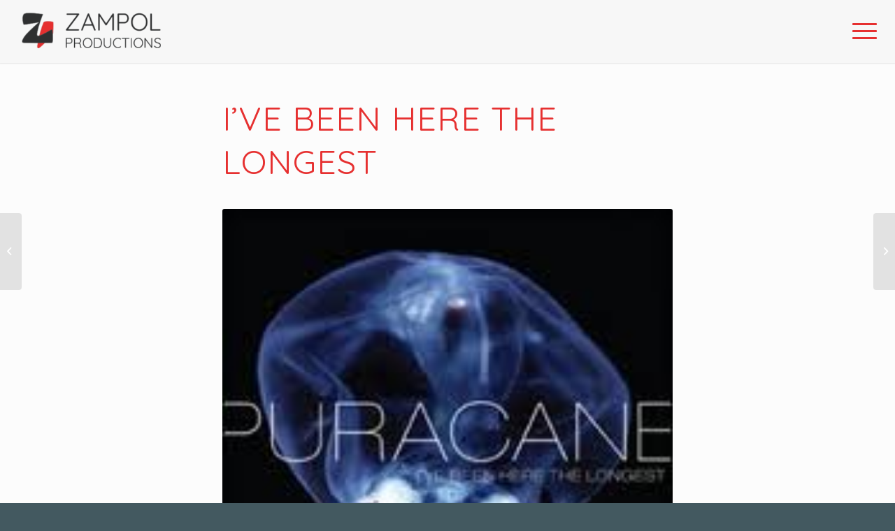

--- FILE ---
content_type: text/html; charset=UTF-8
request_url: https://zampolproductions.com/ive-been-here-the-longest/
body_size: 13026
content:
<!DOCTYPE html>
<html lang="en-US" class="html_stretched responsive av-preloader-disabled  html_header_top html_logo_left html_main_nav_header html_menu_right html_slim html_header_sticky html_header_shrinking_disabled html_mobile_menu_tablet html_header_searchicon_disabled html_content_align_center html_header_unstick_top_disabled html_header_stretch html_minimal_header html_minimal_header_shadow html_elegant-blog html_modern-blog html_burger_menu html_av-overlay-full html_av-submenu-noclone html_entry_id_3866 av-cookies-no-cookie-consent av-no-preview av-default-lightbox html_burger_menu_active">
<head>
<meta charset="UTF-8" />
<meta name="robots" content="index, follow" />


<!-- mobile setting -->
<meta name="viewport" content="width=device-width, initial-scale=1">

<!-- Scripts/CSS and wp_head hook -->
<title>I&#8217;ve Been Here The Longest &#8211; Zampol Productions</title>
<meta name='robots' content='max-image-preview:large' />
<link rel="alternate" type="application/rss+xml" title="Zampol Productions &raquo; Feed" href="https://zampolproductions.com/feed/" />
<link rel="alternate" type="application/rss+xml" title="Zampol Productions &raquo; Comments Feed" href="https://zampolproductions.com/comments/feed/" />
<link rel="alternate" title="oEmbed (JSON)" type="application/json+oembed" href="https://zampolproductions.com/wp-json/oembed/1.0/embed?url=https%3A%2F%2Fzampolproductions.com%2Five-been-here-the-longest%2F" />
<link rel="alternate" title="oEmbed (XML)" type="text/xml+oembed" href="https://zampolproductions.com/wp-json/oembed/1.0/embed?url=https%3A%2F%2Fzampolproductions.com%2Five-been-here-the-longest%2F&#038;format=xml" />

<!-- google webfont font replacement -->

			<script type='text/javascript'>

				(function() {

					/*	check if webfonts are disabled by user setting via cookie - or user must opt in.	*/
					var html = document.getElementsByTagName('html')[0];
					var cookie_check = html.className.indexOf('av-cookies-needs-opt-in') >= 0 || html.className.indexOf('av-cookies-can-opt-out') >= 0;
					var allow_continue = true;
					var silent_accept_cookie = html.className.indexOf('av-cookies-user-silent-accept') >= 0;

					if( cookie_check && ! silent_accept_cookie )
					{
						if( ! document.cookie.match(/aviaCookieConsent/) || html.className.indexOf('av-cookies-session-refused') >= 0 )
						{
							allow_continue = false;
						}
						else
						{
							if( ! document.cookie.match(/aviaPrivacyRefuseCookiesHideBar/) )
							{
								allow_continue = false;
							}
							else if( ! document.cookie.match(/aviaPrivacyEssentialCookiesEnabled/) )
							{
								allow_continue = false;
							}
							else if( document.cookie.match(/aviaPrivacyGoogleWebfontsDisabled/) )
							{
								allow_continue = false;
							}
						}
					}

					if( allow_continue )
					{
						var f = document.createElement('link');

						f.type 	= 'text/css';
						f.rel 	= 'stylesheet';
						f.href 	= 'https://fonts.googleapis.com/css?family=Quicksand:400,600&display=auto';
						f.id 	= 'avia-google-webfont';

						document.getElementsByTagName('head')[0].appendChild(f);
					}
				})();

			</script>
			<style id='wp-img-auto-sizes-contain-inline-css' type='text/css'>
img:is([sizes=auto i],[sizes^="auto," i]){contain-intrinsic-size:3000px 1500px}
/*# sourceURL=wp-img-auto-sizes-contain-inline-css */
</style>
<link rel='stylesheet' id='sbi_styles-css' href='https://zampolproductions.com/wp-content/plugins/instagram-feed/css/sbi-styles.min.css?ver=6.10.0' type='text/css' media='all' />
<style id='wp-emoji-styles-inline-css' type='text/css'>

	img.wp-smiley, img.emoji {
		display: inline !important;
		border: none !important;
		box-shadow: none !important;
		height: 1em !important;
		width: 1em !important;
		margin: 0 0.07em !important;
		vertical-align: -0.1em !important;
		background: none !important;
		padding: 0 !important;
	}
/*# sourceURL=wp-emoji-styles-inline-css */
</style>
<style id='wp-block-library-inline-css' type='text/css'>
:root{--wp-block-synced-color:#7a00df;--wp-block-synced-color--rgb:122,0,223;--wp-bound-block-color:var(--wp-block-synced-color);--wp-editor-canvas-background:#ddd;--wp-admin-theme-color:#007cba;--wp-admin-theme-color--rgb:0,124,186;--wp-admin-theme-color-darker-10:#006ba1;--wp-admin-theme-color-darker-10--rgb:0,107,160.5;--wp-admin-theme-color-darker-20:#005a87;--wp-admin-theme-color-darker-20--rgb:0,90,135;--wp-admin-border-width-focus:2px}@media (min-resolution:192dpi){:root{--wp-admin-border-width-focus:1.5px}}.wp-element-button{cursor:pointer}:root .has-very-light-gray-background-color{background-color:#eee}:root .has-very-dark-gray-background-color{background-color:#313131}:root .has-very-light-gray-color{color:#eee}:root .has-very-dark-gray-color{color:#313131}:root .has-vivid-green-cyan-to-vivid-cyan-blue-gradient-background{background:linear-gradient(135deg,#00d084,#0693e3)}:root .has-purple-crush-gradient-background{background:linear-gradient(135deg,#34e2e4,#4721fb 50%,#ab1dfe)}:root .has-hazy-dawn-gradient-background{background:linear-gradient(135deg,#faaca8,#dad0ec)}:root .has-subdued-olive-gradient-background{background:linear-gradient(135deg,#fafae1,#67a671)}:root .has-atomic-cream-gradient-background{background:linear-gradient(135deg,#fdd79a,#004a59)}:root .has-nightshade-gradient-background{background:linear-gradient(135deg,#330968,#31cdcf)}:root .has-midnight-gradient-background{background:linear-gradient(135deg,#020381,#2874fc)}:root{--wp--preset--font-size--normal:16px;--wp--preset--font-size--huge:42px}.has-regular-font-size{font-size:1em}.has-larger-font-size{font-size:2.625em}.has-normal-font-size{font-size:var(--wp--preset--font-size--normal)}.has-huge-font-size{font-size:var(--wp--preset--font-size--huge)}.has-text-align-center{text-align:center}.has-text-align-left{text-align:left}.has-text-align-right{text-align:right}.has-fit-text{white-space:nowrap!important}#end-resizable-editor-section{display:none}.aligncenter{clear:both}.items-justified-left{justify-content:flex-start}.items-justified-center{justify-content:center}.items-justified-right{justify-content:flex-end}.items-justified-space-between{justify-content:space-between}.screen-reader-text{border:0;clip-path:inset(50%);height:1px;margin:-1px;overflow:hidden;padding:0;position:absolute;width:1px;word-wrap:normal!important}.screen-reader-text:focus{background-color:#ddd;clip-path:none;color:#444;display:block;font-size:1em;height:auto;left:5px;line-height:normal;padding:15px 23px 14px;text-decoration:none;top:5px;width:auto;z-index:100000}html :where(.has-border-color){border-style:solid}html :where([style*=border-top-color]){border-top-style:solid}html :where([style*=border-right-color]){border-right-style:solid}html :where([style*=border-bottom-color]){border-bottom-style:solid}html :where([style*=border-left-color]){border-left-style:solid}html :where([style*=border-width]){border-style:solid}html :where([style*=border-top-width]){border-top-style:solid}html :where([style*=border-right-width]){border-right-style:solid}html :where([style*=border-bottom-width]){border-bottom-style:solid}html :where([style*=border-left-width]){border-left-style:solid}html :where(img[class*=wp-image-]){height:auto;max-width:100%}:where(figure){margin:0 0 1em}html :where(.is-position-sticky){--wp-admin--admin-bar--position-offset:var(--wp-admin--admin-bar--height,0px)}@media screen and (max-width:600px){html :where(.is-position-sticky){--wp-admin--admin-bar--position-offset:0px}}

/*# sourceURL=wp-block-library-inline-css */
</style><style id='global-styles-inline-css' type='text/css'>
:root{--wp--preset--aspect-ratio--square: 1;--wp--preset--aspect-ratio--4-3: 4/3;--wp--preset--aspect-ratio--3-4: 3/4;--wp--preset--aspect-ratio--3-2: 3/2;--wp--preset--aspect-ratio--2-3: 2/3;--wp--preset--aspect-ratio--16-9: 16/9;--wp--preset--aspect-ratio--9-16: 9/16;--wp--preset--color--black: #000000;--wp--preset--color--cyan-bluish-gray: #abb8c3;--wp--preset--color--white: #ffffff;--wp--preset--color--pale-pink: #f78da7;--wp--preset--color--vivid-red: #cf2e2e;--wp--preset--color--luminous-vivid-orange: #ff6900;--wp--preset--color--luminous-vivid-amber: #fcb900;--wp--preset--color--light-green-cyan: #7bdcb5;--wp--preset--color--vivid-green-cyan: #00d084;--wp--preset--color--pale-cyan-blue: #8ed1fc;--wp--preset--color--vivid-cyan-blue: #0693e3;--wp--preset--color--vivid-purple: #9b51e0;--wp--preset--color--metallic-red: #b02b2c;--wp--preset--color--maximum-yellow-red: #edae44;--wp--preset--color--yellow-sun: #eeee22;--wp--preset--color--palm-leaf: #83a846;--wp--preset--color--aero: #7bb0e7;--wp--preset--color--old-lavender: #745f7e;--wp--preset--color--steel-teal: #5f8789;--wp--preset--color--raspberry-pink: #d65799;--wp--preset--color--medium-turquoise: #4ecac2;--wp--preset--gradient--vivid-cyan-blue-to-vivid-purple: linear-gradient(135deg,rgb(6,147,227) 0%,rgb(155,81,224) 100%);--wp--preset--gradient--light-green-cyan-to-vivid-green-cyan: linear-gradient(135deg,rgb(122,220,180) 0%,rgb(0,208,130) 100%);--wp--preset--gradient--luminous-vivid-amber-to-luminous-vivid-orange: linear-gradient(135deg,rgb(252,185,0) 0%,rgb(255,105,0) 100%);--wp--preset--gradient--luminous-vivid-orange-to-vivid-red: linear-gradient(135deg,rgb(255,105,0) 0%,rgb(207,46,46) 100%);--wp--preset--gradient--very-light-gray-to-cyan-bluish-gray: linear-gradient(135deg,rgb(238,238,238) 0%,rgb(169,184,195) 100%);--wp--preset--gradient--cool-to-warm-spectrum: linear-gradient(135deg,rgb(74,234,220) 0%,rgb(151,120,209) 20%,rgb(207,42,186) 40%,rgb(238,44,130) 60%,rgb(251,105,98) 80%,rgb(254,248,76) 100%);--wp--preset--gradient--blush-light-purple: linear-gradient(135deg,rgb(255,206,236) 0%,rgb(152,150,240) 100%);--wp--preset--gradient--blush-bordeaux: linear-gradient(135deg,rgb(254,205,165) 0%,rgb(254,45,45) 50%,rgb(107,0,62) 100%);--wp--preset--gradient--luminous-dusk: linear-gradient(135deg,rgb(255,203,112) 0%,rgb(199,81,192) 50%,rgb(65,88,208) 100%);--wp--preset--gradient--pale-ocean: linear-gradient(135deg,rgb(255,245,203) 0%,rgb(182,227,212) 50%,rgb(51,167,181) 100%);--wp--preset--gradient--electric-grass: linear-gradient(135deg,rgb(202,248,128) 0%,rgb(113,206,126) 100%);--wp--preset--gradient--midnight: linear-gradient(135deg,rgb(2,3,129) 0%,rgb(40,116,252) 100%);--wp--preset--font-size--small: 1rem;--wp--preset--font-size--medium: 1.125rem;--wp--preset--font-size--large: 1.75rem;--wp--preset--font-size--x-large: clamp(1.75rem, 3vw, 2.25rem);--wp--preset--spacing--20: 0.44rem;--wp--preset--spacing--30: 0.67rem;--wp--preset--spacing--40: 1rem;--wp--preset--spacing--50: 1.5rem;--wp--preset--spacing--60: 2.25rem;--wp--preset--spacing--70: 3.38rem;--wp--preset--spacing--80: 5.06rem;--wp--preset--shadow--natural: 6px 6px 9px rgba(0, 0, 0, 0.2);--wp--preset--shadow--deep: 12px 12px 50px rgba(0, 0, 0, 0.4);--wp--preset--shadow--sharp: 6px 6px 0px rgba(0, 0, 0, 0.2);--wp--preset--shadow--outlined: 6px 6px 0px -3px rgb(255, 255, 255), 6px 6px rgb(0, 0, 0);--wp--preset--shadow--crisp: 6px 6px 0px rgb(0, 0, 0);}:root { --wp--style--global--content-size: 800px;--wp--style--global--wide-size: 1130px; }:where(body) { margin: 0; }.wp-site-blocks > .alignleft { float: left; margin-right: 2em; }.wp-site-blocks > .alignright { float: right; margin-left: 2em; }.wp-site-blocks > .aligncenter { justify-content: center; margin-left: auto; margin-right: auto; }:where(.is-layout-flex){gap: 0.5em;}:where(.is-layout-grid){gap: 0.5em;}.is-layout-flow > .alignleft{float: left;margin-inline-start: 0;margin-inline-end: 2em;}.is-layout-flow > .alignright{float: right;margin-inline-start: 2em;margin-inline-end: 0;}.is-layout-flow > .aligncenter{margin-left: auto !important;margin-right: auto !important;}.is-layout-constrained > .alignleft{float: left;margin-inline-start: 0;margin-inline-end: 2em;}.is-layout-constrained > .alignright{float: right;margin-inline-start: 2em;margin-inline-end: 0;}.is-layout-constrained > .aligncenter{margin-left: auto !important;margin-right: auto !important;}.is-layout-constrained > :where(:not(.alignleft):not(.alignright):not(.alignfull)){max-width: var(--wp--style--global--content-size);margin-left: auto !important;margin-right: auto !important;}.is-layout-constrained > .alignwide{max-width: var(--wp--style--global--wide-size);}body .is-layout-flex{display: flex;}.is-layout-flex{flex-wrap: wrap;align-items: center;}.is-layout-flex > :is(*, div){margin: 0;}body .is-layout-grid{display: grid;}.is-layout-grid > :is(*, div){margin: 0;}body{padding-top: 0px;padding-right: 0px;padding-bottom: 0px;padding-left: 0px;}a:where(:not(.wp-element-button)){text-decoration: underline;}:root :where(.wp-element-button, .wp-block-button__link){background-color: #32373c;border-width: 0;color: #fff;font-family: inherit;font-size: inherit;font-style: inherit;font-weight: inherit;letter-spacing: inherit;line-height: inherit;padding-top: calc(0.667em + 2px);padding-right: calc(1.333em + 2px);padding-bottom: calc(0.667em + 2px);padding-left: calc(1.333em + 2px);text-decoration: none;text-transform: inherit;}.has-black-color{color: var(--wp--preset--color--black) !important;}.has-cyan-bluish-gray-color{color: var(--wp--preset--color--cyan-bluish-gray) !important;}.has-white-color{color: var(--wp--preset--color--white) !important;}.has-pale-pink-color{color: var(--wp--preset--color--pale-pink) !important;}.has-vivid-red-color{color: var(--wp--preset--color--vivid-red) !important;}.has-luminous-vivid-orange-color{color: var(--wp--preset--color--luminous-vivid-orange) !important;}.has-luminous-vivid-amber-color{color: var(--wp--preset--color--luminous-vivid-amber) !important;}.has-light-green-cyan-color{color: var(--wp--preset--color--light-green-cyan) !important;}.has-vivid-green-cyan-color{color: var(--wp--preset--color--vivid-green-cyan) !important;}.has-pale-cyan-blue-color{color: var(--wp--preset--color--pale-cyan-blue) !important;}.has-vivid-cyan-blue-color{color: var(--wp--preset--color--vivid-cyan-blue) !important;}.has-vivid-purple-color{color: var(--wp--preset--color--vivid-purple) !important;}.has-metallic-red-color{color: var(--wp--preset--color--metallic-red) !important;}.has-maximum-yellow-red-color{color: var(--wp--preset--color--maximum-yellow-red) !important;}.has-yellow-sun-color{color: var(--wp--preset--color--yellow-sun) !important;}.has-palm-leaf-color{color: var(--wp--preset--color--palm-leaf) !important;}.has-aero-color{color: var(--wp--preset--color--aero) !important;}.has-old-lavender-color{color: var(--wp--preset--color--old-lavender) !important;}.has-steel-teal-color{color: var(--wp--preset--color--steel-teal) !important;}.has-raspberry-pink-color{color: var(--wp--preset--color--raspberry-pink) !important;}.has-medium-turquoise-color{color: var(--wp--preset--color--medium-turquoise) !important;}.has-black-background-color{background-color: var(--wp--preset--color--black) !important;}.has-cyan-bluish-gray-background-color{background-color: var(--wp--preset--color--cyan-bluish-gray) !important;}.has-white-background-color{background-color: var(--wp--preset--color--white) !important;}.has-pale-pink-background-color{background-color: var(--wp--preset--color--pale-pink) !important;}.has-vivid-red-background-color{background-color: var(--wp--preset--color--vivid-red) !important;}.has-luminous-vivid-orange-background-color{background-color: var(--wp--preset--color--luminous-vivid-orange) !important;}.has-luminous-vivid-amber-background-color{background-color: var(--wp--preset--color--luminous-vivid-amber) !important;}.has-light-green-cyan-background-color{background-color: var(--wp--preset--color--light-green-cyan) !important;}.has-vivid-green-cyan-background-color{background-color: var(--wp--preset--color--vivid-green-cyan) !important;}.has-pale-cyan-blue-background-color{background-color: var(--wp--preset--color--pale-cyan-blue) !important;}.has-vivid-cyan-blue-background-color{background-color: var(--wp--preset--color--vivid-cyan-blue) !important;}.has-vivid-purple-background-color{background-color: var(--wp--preset--color--vivid-purple) !important;}.has-metallic-red-background-color{background-color: var(--wp--preset--color--metallic-red) !important;}.has-maximum-yellow-red-background-color{background-color: var(--wp--preset--color--maximum-yellow-red) !important;}.has-yellow-sun-background-color{background-color: var(--wp--preset--color--yellow-sun) !important;}.has-palm-leaf-background-color{background-color: var(--wp--preset--color--palm-leaf) !important;}.has-aero-background-color{background-color: var(--wp--preset--color--aero) !important;}.has-old-lavender-background-color{background-color: var(--wp--preset--color--old-lavender) !important;}.has-steel-teal-background-color{background-color: var(--wp--preset--color--steel-teal) !important;}.has-raspberry-pink-background-color{background-color: var(--wp--preset--color--raspberry-pink) !important;}.has-medium-turquoise-background-color{background-color: var(--wp--preset--color--medium-turquoise) !important;}.has-black-border-color{border-color: var(--wp--preset--color--black) !important;}.has-cyan-bluish-gray-border-color{border-color: var(--wp--preset--color--cyan-bluish-gray) !important;}.has-white-border-color{border-color: var(--wp--preset--color--white) !important;}.has-pale-pink-border-color{border-color: var(--wp--preset--color--pale-pink) !important;}.has-vivid-red-border-color{border-color: var(--wp--preset--color--vivid-red) !important;}.has-luminous-vivid-orange-border-color{border-color: var(--wp--preset--color--luminous-vivid-orange) !important;}.has-luminous-vivid-amber-border-color{border-color: var(--wp--preset--color--luminous-vivid-amber) !important;}.has-light-green-cyan-border-color{border-color: var(--wp--preset--color--light-green-cyan) !important;}.has-vivid-green-cyan-border-color{border-color: var(--wp--preset--color--vivid-green-cyan) !important;}.has-pale-cyan-blue-border-color{border-color: var(--wp--preset--color--pale-cyan-blue) !important;}.has-vivid-cyan-blue-border-color{border-color: var(--wp--preset--color--vivid-cyan-blue) !important;}.has-vivid-purple-border-color{border-color: var(--wp--preset--color--vivid-purple) !important;}.has-metallic-red-border-color{border-color: var(--wp--preset--color--metallic-red) !important;}.has-maximum-yellow-red-border-color{border-color: var(--wp--preset--color--maximum-yellow-red) !important;}.has-yellow-sun-border-color{border-color: var(--wp--preset--color--yellow-sun) !important;}.has-palm-leaf-border-color{border-color: var(--wp--preset--color--palm-leaf) !important;}.has-aero-border-color{border-color: var(--wp--preset--color--aero) !important;}.has-old-lavender-border-color{border-color: var(--wp--preset--color--old-lavender) !important;}.has-steel-teal-border-color{border-color: var(--wp--preset--color--steel-teal) !important;}.has-raspberry-pink-border-color{border-color: var(--wp--preset--color--raspberry-pink) !important;}.has-medium-turquoise-border-color{border-color: var(--wp--preset--color--medium-turquoise) !important;}.has-vivid-cyan-blue-to-vivid-purple-gradient-background{background: var(--wp--preset--gradient--vivid-cyan-blue-to-vivid-purple) !important;}.has-light-green-cyan-to-vivid-green-cyan-gradient-background{background: var(--wp--preset--gradient--light-green-cyan-to-vivid-green-cyan) !important;}.has-luminous-vivid-amber-to-luminous-vivid-orange-gradient-background{background: var(--wp--preset--gradient--luminous-vivid-amber-to-luminous-vivid-orange) !important;}.has-luminous-vivid-orange-to-vivid-red-gradient-background{background: var(--wp--preset--gradient--luminous-vivid-orange-to-vivid-red) !important;}.has-very-light-gray-to-cyan-bluish-gray-gradient-background{background: var(--wp--preset--gradient--very-light-gray-to-cyan-bluish-gray) !important;}.has-cool-to-warm-spectrum-gradient-background{background: var(--wp--preset--gradient--cool-to-warm-spectrum) !important;}.has-blush-light-purple-gradient-background{background: var(--wp--preset--gradient--blush-light-purple) !important;}.has-blush-bordeaux-gradient-background{background: var(--wp--preset--gradient--blush-bordeaux) !important;}.has-luminous-dusk-gradient-background{background: var(--wp--preset--gradient--luminous-dusk) !important;}.has-pale-ocean-gradient-background{background: var(--wp--preset--gradient--pale-ocean) !important;}.has-electric-grass-gradient-background{background: var(--wp--preset--gradient--electric-grass) !important;}.has-midnight-gradient-background{background: var(--wp--preset--gradient--midnight) !important;}.has-small-font-size{font-size: var(--wp--preset--font-size--small) !important;}.has-medium-font-size{font-size: var(--wp--preset--font-size--medium) !important;}.has-large-font-size{font-size: var(--wp--preset--font-size--large) !important;}.has-x-large-font-size{font-size: var(--wp--preset--font-size--x-large) !important;}
/*# sourceURL=global-styles-inline-css */
</style>

<link rel='stylesheet' id='contact-form-7-css' href='https://zampolproductions.com/wp-content/plugins/contact-form-7/includes/css/styles.css?ver=6.1.4' type='text/css' media='all' />
<link rel='stylesheet' id='avia-merged-styles-css' href='https://zampolproductions.com/wp-content/uploads/dynamic_avia/avia-merged-styles-411bfc7b8af119ef40e1b862939d7aa2---67898abc7b470.css' type='text/css' media='all' />
<script type="text/javascript" src="https://zampolproductions.com/wp-includes/js/jquery/jquery.min.js?ver=3.7.1" id="jquery-core-js"></script>
<script type="text/javascript" src="https://zampolproductions.com/wp-includes/js/jquery/jquery-migrate.min.js?ver=3.4.1" id="jquery-migrate-js"></script>
<link rel="https://api.w.org/" href="https://zampolproductions.com/wp-json/" /><link rel="alternate" title="JSON" type="application/json" href="https://zampolproductions.com/wp-json/wp/v2/posts/3866" /><link rel="EditURI" type="application/rsd+xml" title="RSD" href="https://zampolproductions.com/xmlrpc.php?rsd" />
<meta name="generator" content="WordPress 6.9" />
<link rel="canonical" href="https://zampolproductions.com/ive-been-here-the-longest/" />
<link rel='shortlink' href='https://zampolproductions.com/?p=3866' />
<link rel="profile" href="http://gmpg.org/xfn/11" />
<link rel="alternate" type="application/rss+xml" title="Zampol Productions RSS2 Feed" href="https://zampolproductions.com/feed/" />
<link rel="pingback" href="https://zampolproductions.com/xmlrpc.php" />
<!--[if lt IE 9]><script src="https://zampolproductions.com/wp-content/themes/enfold/js/html5shiv.js"></script><![endif]-->


<!-- To speed up the rendering and to display the site as fast as possible to the user we include some styles and scripts for above the fold content inline -->
<script type="text/javascript">'use strict';var avia_is_mobile=!1;if(/Android|webOS|iPhone|iPad|iPod|BlackBerry|IEMobile|Opera Mini/i.test(navigator.userAgent)&&'ontouchstart' in document.documentElement){avia_is_mobile=!0;document.documentElement.className+=' avia_mobile '}
else{document.documentElement.className+=' avia_desktop '};document.documentElement.className+=' js_active ';(function(){var e=['-webkit-','-moz-','-ms-',''],n='',o=!1,a=!1;for(var t in e){if(e[t]+'transform' in document.documentElement.style){o=!0;n=e[t]+'transform'};if(e[t]+'perspective' in document.documentElement.style){a=!0}};if(o){document.documentElement.className+=' avia_transform '};if(a){document.documentElement.className+=' avia_transform3d '};if(typeof document.getElementsByClassName=='function'&&typeof document.documentElement.getBoundingClientRect=='function'&&avia_is_mobile==!1){if(n&&window.innerHeight>0){setTimeout(function(){var e=0,o={},a=0,t=document.getElementsByClassName('av-parallax'),i=window.pageYOffset||document.documentElement.scrollTop;for(e=0;e<t.length;e++){t[e].style.top='0px';o=t[e].getBoundingClientRect();a=Math.ceil((window.innerHeight+i-o.top)*0.3);t[e].style[n]='translate(0px, '+a+'px)';t[e].style.top='auto';t[e].className+=' enabled-parallax '}},50)}}})();</script><style type="text/css">
		@font-face {font-family: 'entypo-fontello'; font-weight: normal; font-style: normal; font-display: auto;
		src: url('https://zampolproductions.com/wp-content/themes/enfold/config-templatebuilder/avia-template-builder/assets/fonts/entypo-fontello.woff2') format('woff2'),
		url('https://zampolproductions.com/wp-content/themes/enfold/config-templatebuilder/avia-template-builder/assets/fonts/entypo-fontello.woff') format('woff'),
		url('https://zampolproductions.com/wp-content/themes/enfold/config-templatebuilder/avia-template-builder/assets/fonts/entypo-fontello.ttf') format('truetype'),
		url('https://zampolproductions.com/wp-content/themes/enfold/config-templatebuilder/avia-template-builder/assets/fonts/entypo-fontello.svg#entypo-fontello') format('svg'),
		url('https://zampolproductions.com/wp-content/themes/enfold/config-templatebuilder/avia-template-builder/assets/fonts/entypo-fontello.eot'),
		url('https://zampolproductions.com/wp-content/themes/enfold/config-templatebuilder/avia-template-builder/assets/fonts/entypo-fontello.eot?#iefix') format('embedded-opentype');
		} #top .avia-font-entypo-fontello, body .avia-font-entypo-fontello, html body [data-av_iconfont='entypo-fontello']:before{ font-family: 'entypo-fontello'; }
		</style>

<!--
Debugging Info for Theme support: 

Theme: Enfold
Version: 5.5
Installed: enfold
AviaFramework Version: 5.3
AviaBuilder Version: 5.3
aviaElementManager Version: 1.0.1
ML:128-PU:63-PLA:9
WP:6.9
Compress: CSS:all theme files - JS:all theme files
Updates: enabled - token has changed and not verified
PLAu:8
-->
</head>

<body id="top" class="wp-singular post-template-default single single-post postid-3866 single-format-image wp-theme-enfold stretched rtl_columns av-curtain-numeric quicksand helvetica neue-websave helvetica_neue  avia-responsive-images-support av-recaptcha-enabled av-google-badge-hide" itemscope="itemscope" itemtype="https://schema.org/WebPage" >

	
	<div id='wrap_all'>

	
<header id='header' class='all_colors header_color light_bg_color  av_header_top av_logo_left av_main_nav_header av_menu_right av_slim av_header_sticky av_header_shrinking_disabled av_header_stretch av_mobile_menu_tablet av_header_searchicon_disabled av_header_unstick_top_disabled av_minimal_header av_minimal_header_shadow av_bottom_nav_disabled  av_alternate_logo_active av_header_border_disabled' data-av_shrink_factor='50' role="banner" itemscope="itemscope" itemtype="https://schema.org/WPHeader" >

		<div  id='header_main' class='container_wrap container_wrap_logo'>

        <div class='container av-logo-container'><div class='inner-container'><span class='logo avia-standard-logo'><a href='https://zampolproductions.com/' class=''><img src="https://zampolproductions.com/wp-content/uploads/2020/04/Zampol-logo-WP3-300x129.png" height="100" width="300" alt='Zampol Productions' title='' /></a></span><nav class='main_menu' data-selectname='Select a page'  role="navigation" itemscope="itemscope" itemtype="https://schema.org/SiteNavigationElement" ><div class="avia-menu av-main-nav-wrap"><ul role="menu" class="menu av-main-nav" id="avia-menu"><li role="menuitem" id="menu-item-3325" class="menu-item menu-item-type-post_type menu-item-object-page menu-item-home menu-item-top-level menu-item-top-level-1"><a href="https://zampolproductions.com/" itemprop="url" tabindex="0"><span class="avia-bullet"></span><span class="avia-menu-text">HOME</span><span class="avia-menu-fx"><span class="avia-arrow-wrap"><span class="avia-arrow"></span></span></span></a></li>
<li role="menuitem" id="menu-item-3326" class="menu-item menu-item-type-custom menu-item-object-custom menu-item-top-level menu-item-top-level-2"><a href="https://zampolproductions.com/home/#team" itemprop="url" tabindex="0"><span class="avia-bullet"></span><span class="avia-menu-text">TEAM</span><span class="avia-menu-fx"><span class="avia-arrow-wrap"><span class="avia-arrow"></span></span></span></a></li>
<li role="menuitem" id="menu-item-3322" class="menu-item menu-item-type-post_type menu-item-object-page menu-item-top-level menu-item-top-level-3"><a href="https://zampolproductions.com/discography/" itemprop="url" tabindex="0"><span class="avia-bullet"></span><span class="avia-menu-text">DISCOGRAPHY</span><span class="avia-menu-fx"><span class="avia-arrow-wrap"><span class="avia-arrow"></span></span></span></a></li>
<li role="menuitem" id="menu-item-3324" class="menu-item menu-item-type-post_type menu-item-object-page menu-item-top-level menu-item-top-level-4"><a href="https://zampolproductions.com/mastering-room/" itemprop="url" tabindex="0"><span class="avia-bullet"></span><span class="avia-menu-text">Mastering Room</span><span class="avia-menu-fx"><span class="avia-arrow-wrap"><span class="avia-arrow"></span></span></span></a></li>
<li role="menuitem" id="menu-item-3323" class="menu-item menu-item-type-post_type menu-item-object-page menu-item-mega-parent  menu-item-top-level menu-item-top-level-5"><a href="https://zampolproductions.com/recording-room/" itemprop="url" tabindex="0"><span class="avia-bullet"></span><span class="avia-menu-text">Recording Room</span><span class="avia-menu-fx"><span class="avia-arrow-wrap"><span class="avia-arrow"></span></span></span></a></li>
<li role="menuitem" id="menu-item-7218" class="menu-item menu-item-type-post_type menu-item-object-page menu-item-top-level menu-item-top-level-6"><a href="https://zampolproductions.com/dolby-atmos/" itemprop="url" tabindex="0"><span class="avia-bullet"></span><span class="avia-menu-text">DOLBY ATMOS</span><span class="avia-menu-fx"><span class="avia-arrow-wrap"><span class="avia-arrow"></span></span></span></a></li>
<li role="menuitem" id="menu-item-3327" class="menu-item menu-item-type-custom menu-item-object-custom menu-item-top-level menu-item-top-level-7"><a href="https://zampolproductions.com/home/#contact-form" itemprop="url" tabindex="0"><span class="avia-bullet"></span><span class="avia-menu-text">CONTACT</span><span class="avia-menu-fx"><span class="avia-arrow-wrap"><span class="avia-arrow"></span></span></span></a></li>
<li class="av-burger-menu-main menu-item-avia-special ">
	        			<a href="#" aria-label="Menu" aria-hidden="false">
							<span class="av-hamburger av-hamburger--spin av-js-hamburger">
								<span class="av-hamburger-box">
						          <span class="av-hamburger-inner"></span>
						          <strong>Menu</strong>
								</span>
							</span>
							<span class="avia_hidden_link_text">Menu</span>
						</a>
	        		   </li></ul></div></nav></div> </div> 
		<!-- end container_wrap-->
		</div>
		<div class='header_bg'></div>

<!-- end header -->
</header>

	<div id='main' class='all_colors' data-scroll-offset='88'>

	
		<div class='container_wrap container_wrap_first main_color fullsize'>

			<div class='container template-blog template-single-blog '>

				<main class='content units av-content-full alpha  av-blog-meta-author-disabled av-blog-meta-comments-disabled av-blog-meta-category-disabled av-blog-meta-date-disabled av-blog-meta-html-info-disabled av-blog-meta-tag-disabled'  role="main" itemscope="itemscope" itemtype="https://schema.org/Blog" >

					<article class="post-entry post-entry-type-image post-entry-3866 post-loop-1 post-parity-odd post-entry-last single-big  post-3866 post type-post status-publish format-image has-post-thumbnail hentry category-mastering category-oscar-zambrano category-zampol tag-ive-been-here-the-longest tag-mastering tag-oscar-zambrano tag-puracane post_format-post-format-image"  itemscope="itemscope" itemtype="https://schema.org/BlogPosting" itemprop="blogPost" ><div class="blog-meta"></div><div class='entry-content-wrapper clearfix image-content'><header class="entry-content-header"><div class="av-heading-wrapper"><h1 class='post-title entry-title '  itemprop="headline" >I&#8217;ve Been Here The Longest<span class="post-format-icon minor-meta"></span></h1><span class="blog-categories minor-meta"><a href="https://zampolproductions.com/category/mastering/" rel="tag">mastering</a>, <a href="https://zampolproductions.com/category/oscar-zambrano/" rel="tag">Oscar Zambrano</a>, <a href="https://zampolproductions.com/category/zampol/" rel="tag">Zampol</a></span></div></header><span class="av-vertical-delimiter"></span><div class="big-preview single-big"><div class="avia-post-format-image"><a href="https://zampolproductions.com/wp-content/uploads/2020/04/puracane.png"><img width="176" height="176" src="https://zampolproductions.com/wp-content/uploads/2020/04/puracane.png" class="wp-image-3867 avia-img-lazy-loading-3867 attachment-large size-large wp-post-image" alt="" decoding="async" srcset="https://zampolproductions.com/wp-content/uploads/2020/04/puracane.png 176w, https://zampolproductions.com/wp-content/uploads/2020/04/puracane-80x80.png 80w, https://zampolproductions.com/wp-content/uploads/2020/04/puracane-36x36.png 36w" sizes="(max-width: 176px) 100vw, 176px" /></a></div></div><div class="entry-content"  itemprop="text" ><h2>Artist: Puracane</h2>
<h3>Label: Independent</h3>
<h4>Mastering Engineer: Oscar Zambrano<br />
</h4>
<p><a href="http://www.myspace.com/puracane">LINK</a></p>
</div><span class="post-meta-infos"></span><footer class="entry-footer"><div class='av-social-sharing-box av-social-sharing-box-default av-social-sharing-box-fullwidth'></div></footer><div class='post_delimiter'></div></div><div class="post_author_timeline"></div><span class='hidden'>
				<span class='av-structured-data'  itemprop="image" itemscope="itemscope" itemtype="https://schema.org/ImageObject" >
						<span itemprop='url'>https://zampolproductions.com/wp-content/uploads/2020/04/puracane.png</span>
						<span itemprop='height'>176</span>
						<span itemprop='width'>176</span>
				</span>
				<span class='av-structured-data'  itemprop="publisher" itemtype="https://schema.org/Organization" itemscope="itemscope" >
						<span itemprop='name'>zampolproductions_13qkj5</span>
						<span itemprop='logo' itemscope itemtype='https://schema.org/ImageObject'>
							<span itemprop='url'>https://zampolproductions.com/wp-content/uploads/2020/04/Zampol-logo-WP3-300x129.png</span>
						</span>
				</span><span class='av-structured-data'  itemprop="author" itemscope="itemscope" itemtype="https://schema.org/Person" ><span itemprop='name'>zampolproductions_13qkj5</span></span><span class='av-structured-data'  itemprop="datePublished" datetime="2009-01-28T00:00:00+00:00" >2009-01-28 00:00:00</span><span class='av-structured-data'  itemprop="dateModified" itemtype="https://schema.org/dateModified" >2009-01-28 00:00:00</span><span class='av-structured-data'  itemprop="mainEntityOfPage" itemtype="https://schema.org/mainEntityOfPage" ><span itemprop='name'>I&#8217;ve Been Here The Longest</span></span></span></article><div class='single-big'></div><div class='related_posts clearfix av-related-style-tooltip'><h5 class="related_title">You might also like</h5><div class="related_entries_container"><div class='av_one_eighth no_margin  alpha relThumb relThumb1 relThumbOdd post-format-image related_column'><a href='https://zampolproductions.com/the-right/' class='relThumWrap noLightbox' title='The Right'><span class='related_image_wrap' data-avia-related-tooltip="The Right"><img width="180" height="180" src="https://zampolproductions.com/wp-content/uploads/2025/05/EvieJoyAnthem-180x180.jpg" class="wp-image-8572 avia-img-lazy-loading-8572 attachment-square size-square wp-post-image" alt="" title="The Right &#8211; Evie Joy &#8211;" decoding="async" loading="lazy" srcset="https://zampolproductions.com/wp-content/uploads/2025/05/EvieJoyAnthem-180x180.jpg 180w, https://zampolproductions.com/wp-content/uploads/2025/05/EvieJoyAnthem-300x300.jpg 300w, https://zampolproductions.com/wp-content/uploads/2025/05/EvieJoyAnthem-80x80.jpg 80w, https://zampolproductions.com/wp-content/uploads/2025/05/EvieJoyAnthem-36x36.jpg 36w, https://zampolproductions.com/wp-content/uploads/2025/05/EvieJoyAnthem.jpg 697w" sizes="auto, (max-width: 180px) 100vw, 180px" /><span class='related-format-icon '><span class='related-format-icon-inner' aria-hidden='true' data-av_icon='' data-av_iconfont='entypo-fontello'></span></span></span><strong class="av-related-title">The Right</strong></a></div><div class='av_one_eighth no_margin   relThumb relThumb2 relThumbEven post-format-image related_column'><a href='https://zampolproductions.com/land-of-the-living-2/' class='relThumWrap noLightbox' title='Land of the Living 2'><span class='related_image_wrap' data-avia-related-tooltip="Land of the Living 2"><img width="170" height="170" src="https://zampolproductions.com/wp-content/uploads/2020/04/RL.jpeg" class="wp-image-3829 avia-img-lazy-loading-3829 attachment-square size-square wp-post-image" alt="" title="Land of the Living 2 &#8211; Rhoderic Land &#8211; Independent" decoding="async" loading="lazy" srcset="https://zampolproductions.com/wp-content/uploads/2020/04/RL.jpeg 170w, https://zampolproductions.com/wp-content/uploads/2020/04/RL-80x80.jpeg 80w, https://zampolproductions.com/wp-content/uploads/2020/04/RL-36x36.jpeg 36w" sizes="auto, (max-width: 170px) 100vw, 170px" /><span class='related-format-icon '><span class='related-format-icon-inner' aria-hidden='true' data-av_icon='' data-av_iconfont='entypo-fontello'></span></span></span><strong class="av-related-title">Land of the Living 2</strong></a></div><div class='av_one_eighth no_margin   relThumb relThumb3 relThumbOdd post-format-image related_column'><a href='https://zampolproductions.com/4632-2/' class='relThumWrap noLightbox' title='Mio'><span class='related_image_wrap' data-avia-related-tooltip="Mio"><img width="180" height="180" src="https://zampolproductions.com/wp-content/uploads/2016/11/81RaadeGkTL._SS500_-180x180.jpg" class="wp-image-5902 avia-img-lazy-loading-5902 attachment-square size-square wp-post-image" alt="" title="Mio" decoding="async" loading="lazy" srcset="https://zampolproductions.com/wp-content/uploads/2016/11/81RaadeGkTL._SS500_-180x180.jpg 180w, https://zampolproductions.com/wp-content/uploads/2016/11/81RaadeGkTL._SS500_-300x300.jpg 300w, https://zampolproductions.com/wp-content/uploads/2016/11/81RaadeGkTL._SS500_-80x80.jpg 80w, https://zampolproductions.com/wp-content/uploads/2016/11/81RaadeGkTL._SS500_-36x36.jpg 36w, https://zampolproductions.com/wp-content/uploads/2016/11/81RaadeGkTL._SS500_.jpg 500w" sizes="auto, (max-width: 180px) 100vw, 180px" /><span class='related-format-icon '><span class='related-format-icon-inner' aria-hidden='true' data-av_icon='' data-av_iconfont='entypo-fontello'></span></span></span><strong class="av-related-title">Mio</strong></a></div><div class='av_one_eighth no_margin   relThumb relThumb4 relThumbEven post-format-image related_column'><a href='https://zampolproductions.com/i-send-you-flowers/' class='relThumWrap noLightbox' title='I Send You Flowers'><span class='related_image_wrap' data-avia-related-tooltip="I Send You Flowers"><img width="170" height="170" src="https://zampolproductions.com/wp-content/uploads/2020/04/Dead-Dog-Cafe-I-Send-You-Flowers.jpg" class="wp-image-4281 avia-img-lazy-loading-4281 attachment-square size-square wp-post-image" alt="" title="I Send You Flowers &#8211; Dead Dog Cafe &#8211; Independent" decoding="async" loading="lazy" srcset="https://zampolproductions.com/wp-content/uploads/2020/04/Dead-Dog-Cafe-I-Send-You-Flowers.jpg 170w, https://zampolproductions.com/wp-content/uploads/2020/04/Dead-Dog-Cafe-I-Send-You-Flowers-80x80.jpg 80w, https://zampolproductions.com/wp-content/uploads/2020/04/Dead-Dog-Cafe-I-Send-You-Flowers-36x36.jpg 36w" sizes="auto, (max-width: 170px) 100vw, 170px" /><span class='related-format-icon '><span class='related-format-icon-inner' aria-hidden='true' data-av_icon='' data-av_iconfont='entypo-fontello'></span></span></span><strong class="av-related-title">I Send You Flowers</strong></a></div><div class='av_one_eighth no_margin   relThumb relThumb5 relThumbOdd post-format-image related_column'><a href='https://zampolproductions.com/manhatten/' class='relThumWrap noLightbox' title='Manhatten'><span class='related_image_wrap' data-avia-related-tooltip="Manhatten"><img width="180" height="180" src="https://zampolproductions.com/wp-content/uploads/2021/02/8446dantemazzetti-180x180.jpg" class="wp-image-6569 avia-img-lazy-loading-6569 attachment-square size-square wp-post-image" alt="" title="Manhatten &#8211; Dante Mazzetti &#8211; Independent" decoding="async" loading="lazy" srcset="https://zampolproductions.com/wp-content/uploads/2021/02/8446dantemazzetti-180x180.jpg 180w, https://zampolproductions.com/wp-content/uploads/2021/02/8446dantemazzetti-300x300.jpg 300w, https://zampolproductions.com/wp-content/uploads/2021/02/8446dantemazzetti-80x80.jpg 80w, https://zampolproductions.com/wp-content/uploads/2021/02/8446dantemazzetti-36x36.jpg 36w, https://zampolproductions.com/wp-content/uploads/2021/02/8446dantemazzetti.jpg 500w" sizes="auto, (max-width: 180px) 100vw, 180px" /><span class='related-format-icon '><span class='related-format-icon-inner' aria-hidden='true' data-av_icon='' data-av_iconfont='entypo-fontello'></span></span></span><strong class="av-related-title">Manhatten</strong></a></div><div class='av_one_eighth no_margin   relThumb relThumb6 relThumbEven post-format-image related_column'><a href='https://zampolproductions.com/love-child/' class='relThumWrap noLightbox' title='Love Child'><span class='related_image_wrap' data-avia-related-tooltip="Love Child"><img width="180" height="180" src="https://zampolproductions.com/wp-content/uploads/2020/04/Sol_Liebeskind_-_Love_Child-180x180.jpg" class="wp-image-3486 avia-img-lazy-loading-3486 attachment-square size-square wp-post-image" alt="" title="Love Child &#8211; Sol Liebeskind &#8211;" decoding="async" loading="lazy" srcset="https://zampolproductions.com/wp-content/uploads/2020/04/Sol_Liebeskind_-_Love_Child-180x180.jpg 180w, https://zampolproductions.com/wp-content/uploads/2020/04/Sol_Liebeskind_-_Love_Child-300x300.jpg 300w, https://zampolproductions.com/wp-content/uploads/2020/04/Sol_Liebeskind_-_Love_Child-80x80.jpg 80w, https://zampolproductions.com/wp-content/uploads/2020/04/Sol_Liebeskind_-_Love_Child-36x36.jpg 36w, https://zampolproductions.com/wp-content/uploads/2020/04/Sol_Liebeskind_-_Love_Child.jpg 640w" sizes="auto, (max-width: 180px) 100vw, 180px" /><span class='related-format-icon '><span class='related-format-icon-inner' aria-hidden='true' data-av_icon='' data-av_iconfont='entypo-fontello'></span></span></span><strong class="av-related-title">Love Child</strong></a></div><div class='av_one_eighth no_margin   relThumb relThumb7 relThumbOdd post-format-image related_column'><a href='https://zampolproductions.com/old-enough-for-love/' class='relThumWrap noLightbox' title='Old Enough for Love'><span class='related_image_wrap' data-avia-related-tooltip="Old Enough for Love"><img width="180" height="180" src="https://zampolproductions.com/wp-content/uploads/2020/04/Lenny-Gerard-Old-Enough-for-Love-180x180.png" class="wp-image-4062 avia-img-lazy-loading-4062 attachment-square size-square wp-post-image" alt="" title="Old Enough for Love &#8211; Lenny Gerard &#8211; Independent" decoding="async" loading="lazy" srcset="https://zampolproductions.com/wp-content/uploads/2020/04/Lenny-Gerard-Old-Enough-for-Love-180x180.png 180w, https://zampolproductions.com/wp-content/uploads/2020/04/Lenny-Gerard-Old-Enough-for-Love-80x80.png 80w, https://zampolproductions.com/wp-content/uploads/2020/04/Lenny-Gerard-Old-Enough-for-Love-36x36.png 36w, https://zampolproductions.com/wp-content/uploads/2020/04/Lenny-Gerard-Old-Enough-for-Love.png 196w" sizes="auto, (max-width: 180px) 100vw, 180px" /><span class='related-format-icon '><span class='related-format-icon-inner' aria-hidden='true' data-av_icon='' data-av_iconfont='entypo-fontello'></span></span></span><strong class="av-related-title">Old Enough for Love</strong></a></div><div class='av_one_eighth no_margin  omega relThumb relThumb8 relThumbEven post-format-image related_column'><a href='https://zampolproductions.com/these-little-quakes/' class='relThumWrap noLightbox' title='These Little, Quakes'><span class='related_image_wrap' data-avia-related-tooltip="These Little, Quakes"><img width="100" height="100" src="https://zampolproductions.com/wp-content/uploads/2020/04/Talons-Of-Spring.jpg" class="wp-image-3749 avia-img-lazy-loading-3749 attachment-square size-square wp-post-image" alt="" title="These Little" decoding="async" loading="lazy" srcset="https://zampolproductions.com/wp-content/uploads/2020/04/Talons-Of-Spring.jpg 100w, https://zampolproductions.com/wp-content/uploads/2020/04/Talons-Of-Spring-80x80.jpg 80w, https://zampolproductions.com/wp-content/uploads/2020/04/Talons-Of-Spring-36x36.jpg 36w" sizes="auto, (max-width: 100px) 100vw, 100px" /><span class='related-format-icon '><span class='related-format-icon-inner' aria-hidden='true' data-av_icon='' data-av_iconfont='entypo-fontello'></span></span></span><strong class="av-related-title">These Little, Quakes</strong></a></div></div></div>


<div class='comment-entry post-entry'>


</div>

				<!--end content-->
				</main>

				
			</div><!--end container-->

		</div><!-- close default .container_wrap element -->

				<div class='container_wrap footer_color' id='footer'>

					<div class='container'>

						<div class='flex_column av_one_third  first el_before_av_one_third'><section id="text-3" class="widget clearfix widget_text"><h3 class="widgettitle">CONTACT INFORMATION</h3>			<div class="textwidget"><p><strong>Phone:</strong> (212) 966-3435</p>
<p><strong>Address: </strong><br />
<a href="https://goo.gl/maps/LY3Fu3T7nijCWz9U7">161 Chrystie st #2c, New York, NY 10002</a></p>
<p>&nbsp;</p>
</div>
		<span class="seperator extralight-border"></span></section></div><div class='flex_column av_one_third  el_after_av_one_third el_before_av_one_third '><section id="text-2" class="widget clearfix widget_text"><h3 class="widgettitle">Credits</h3>			<div class="textwidget"><div>Website design <a href="http://www.vmenon.com">Visakh Menon </a></div>
<div>Photographs by <a href="https://www.gregneumaier.com">Greg Neumaier</a></div>
<div></div>
</div>
		<span class="seperator extralight-border"></span></section></div><div class='flex_column av_one_third  el_after_av_one_third el_before_av_one_third '><section id="media_image-3" class="widget clearfix widget_media_image"><img width="150" height="110" src="https://zampolproductions.com/wp-content/uploads/2020/04/Stick_louder-1.jpeg" class="avia-img-lazy-loading-3345 image wp-image-3345  attachment-full size-full" alt="" style="max-width: 100%; height: auto;" decoding="async" loading="lazy" /><span class="seperator extralight-border"></span></section><section id="media_image-2" class="widget clearfix widget_media_image"><img width="150" height="45" src="https://zampolproductions.com/wp-content/uploads/2021/11/ADM-300x90.png" class="avia-img-lazy-loading-7229 image wp-image-7229  attachment-150x45 size-150x45" alt="" style="max-width: 100%; height: auto;" decoding="async" loading="lazy" srcset="https://zampolproductions.com/wp-content/uploads/2021/11/ADM-300x90.png 300w, https://zampolproductions.com/wp-content/uploads/2021/11/ADM.png 410w" sizes="auto, (max-width: 150px) 100vw, 150px" /><span class="seperator extralight-border"></span></section></div>
					</div>

				<!-- ####### END FOOTER CONTAINER ####### -->
				</div>

	

	
				<footer class='container_wrap socket_color' id='socket'  role="contentinfo" itemscope="itemscope" itemtype="https://schema.org/WPFooter" >
                    <div class='container'>

                        <span class='copyright'>© Copyright 2005-2025 - Zampol Productions </span>

                        
                    </div>

	            <!-- ####### END SOCKET CONTAINER ####### -->
				</footer>


					<!-- end main -->
		</div>

		<a class='avia-post-nav avia-post-prev with-image' href='https://zampolproductions.com/madera/' ><span class="label iconfont" aria-hidden='true' data-av_icon='' data-av_iconfont='entypo-fontello'></span><span class="entry-info-wrap"><span class="entry-info"><span class='entry-title'>Madera</span><span class='entry-image'><img width="80" height="80" src="https://zampolproductions.com/wp-content/uploads/2020/04/federico-80x80.png" class="wp-image-4223 avia-img-lazy-loading-4223 attachment-thumbnail size-thumbnail wp-post-image" alt="" decoding="async" loading="lazy" srcset="https://zampolproductions.com/wp-content/uploads/2020/04/federico-80x80.png 80w, https://zampolproductions.com/wp-content/uploads/2020/04/federico-36x36.png 36w, https://zampolproductions.com/wp-content/uploads/2020/04/federico.png 141w" sizes="auto, (max-width: 80px) 100vw, 80px" /></span></span></span></a><a class='avia-post-nav avia-post-next with-image' href='https://zampolproductions.com/becoming-myself/' ><span class="label iconfont" aria-hidden='true' data-av_icon='' data-av_iconfont='entypo-fontello'></span><span class="entry-info-wrap"><span class="entry-info"><span class='entry-image'><img width="80" height="80" src="https://zampolproductions.com/wp-content/uploads/2020/04/fljones-80x80.png" class="wp-image-4219 avia-img-lazy-loading-4219 attachment-thumbnail size-thumbnail wp-post-image" alt="" decoding="async" loading="lazy" srcset="https://zampolproductions.com/wp-content/uploads/2020/04/fljones-80x80.png 80w, https://zampolproductions.com/wp-content/uploads/2020/04/fljones-36x36.png 36w, https://zampolproductions.com/wp-content/uploads/2020/04/fljones.png 167w" sizes="auto, (max-width: 80px) 100vw, 80px" /></span><span class='entry-title'>Becoming Myself</span></span></span></a><!-- end wrap_all --></div>

<a href='#top' title='Scroll to top' id='scroll-top-link' aria-hidden='true' data-av_icon='' data-av_iconfont='entypo-fontello'><span class="avia_hidden_link_text">Scroll to top</span></a>

<div id="fb-root"></div>

<script type="speculationrules">
{"prefetch":[{"source":"document","where":{"and":[{"href_matches":"/*"},{"not":{"href_matches":["/wp-*.php","/wp-admin/*","/wp-content/uploads/*","/wp-content/*","/wp-content/plugins/*","/wp-content/themes/enfold/*","/*\\?(.+)"]}},{"not":{"selector_matches":"a[rel~=\"nofollow\"]"}},{"not":{"selector_matches":".no-prefetch, .no-prefetch a"}}]},"eagerness":"conservative"}]}
</script>

 <script type='text/javascript'>
 /* <![CDATA[ */  
var avia_framework_globals = avia_framework_globals || {};
    avia_framework_globals.frameworkUrl = 'https://zampolproductions.com/wp-content/themes/enfold/framework/';
    avia_framework_globals.installedAt = 'https://zampolproductions.com/wp-content/themes/enfold/';
    avia_framework_globals.ajaxurl = 'https://zampolproductions.com/wp-admin/admin-ajax.php';
/* ]]> */ 
</script>
 
 <!-- Instagram Feed JS -->
<script type="text/javascript">
var sbiajaxurl = "https://zampolproductions.com/wp-admin/admin-ajax.php";
</script>
<script type="text/javascript" src="https://zampolproductions.com/wp-includes/js/underscore.min.js?ver=1.13.7" id="underscore-js"></script>
<script type="text/javascript" src="https://zampolproductions.com/wp-includes/js/dist/hooks.min.js?ver=dd5603f07f9220ed27f1" id="wp-hooks-js"></script>
<script type="text/javascript" src="https://zampolproductions.com/wp-includes/js/dist/i18n.min.js?ver=c26c3dc7bed366793375" id="wp-i18n-js"></script>
<script type="text/javascript" id="wp-i18n-js-after">
/* <![CDATA[ */
wp.i18n.setLocaleData( { 'text direction\u0004ltr': [ 'ltr' ] } );
//# sourceURL=wp-i18n-js-after
/* ]]> */
</script>
<script type="text/javascript" src="https://zampolproductions.com/wp-content/plugins/contact-form-7/includes/swv/js/index.js?ver=6.1.4" id="swv-js"></script>
<script type="text/javascript" id="contact-form-7-js-before">
/* <![CDATA[ */
var wpcf7 = {
    "api": {
        "root": "https:\/\/zampolproductions.com\/wp-json\/",
        "namespace": "contact-form-7\/v1"
    }
};
//# sourceURL=contact-form-7-js-before
/* ]]> */
</script>
<script type="text/javascript" src="https://zampolproductions.com/wp-content/plugins/contact-form-7/includes/js/index.js?ver=6.1.4" id="contact-form-7-js"></script>
<script type="text/javascript" id="avia_google_recaptcha_front_script-js-extra">
/* <![CDATA[ */
var AviaReCAPTCHA_front = {"version":"avia_recaptcha_v3","site_key2":"6LedOtAaAAAAAPDbbdj-6TSWS5Q7UEyjHvgxACVm","site_key3":"6Le1OdAaAAAAAGMDGoebbrHxAFx2RosD6qGWXxpX","api":"https://www.google.com/recaptcha/api.js","api_lang":"en","avia_api_script":"https://zampolproductions.com/wp-content/themes/enfold/framework/js/conditional_load/avia_google_recaptcha_api.js","theme":"light","score":"0.5","verify_nonce":"a4a9a43e23","cannot_use":"\u003Ch3 class=\"av-recaptcha-error-main\"\u003ESorry, a problem occurred trying to communicate with Google reCAPTCHA API. You are currently not able to submit the contact form. Please try again later - reload the page and also check your internet connection.\u003C/h3\u003E","init_error_msg":"Initial setting failed. Sitekey 2 and/or sitekey 3 missing in frontend.","v3_timeout_pageload":"Timeout occurred connecting to V3 API on initial pageload","v3_timeout_verify":"Timeout occurred connecting to V3 API on verifying submit","v2_timeout_verify":"Timeout occurred connecting to V2 API on verifying you as human. Please try again and check your internet connection. It might be necessary to reload the page.","verify_msg":"Verify....","connection_error":"Could not connect to the internet. Please reload the page and try again.","validate_first":"Please validate that you are a human first","validate_submit":"Before submitting we validate that you are a human first.","no_token":"Missing internal token on valid submit - unable to proceed.","invalid_version":"Invalid reCAPTCHA version found.","api_load_error":"Google reCAPTCHA API could not be loaded."};
//# sourceURL=avia_google_recaptcha_front_script-js-extra
/* ]]> */
</script>
<script type="text/javascript" src="https://zampolproductions.com/wp-content/themes/enfold/config-lottie-animations/assets/lottie-player/dotlottie-player.js?ver=5.5" id="avia-dotlottie-script-js"></script>
<script type="text/javascript" id="avia-footer-scripts-js-extra">
/* <![CDATA[ */
var AviaReCAPTCHA_front = {"version":"avia_recaptcha_v3","site_key2":"6LedOtAaAAAAAPDbbdj-6TSWS5Q7UEyjHvgxACVm","site_key3":"6Le1OdAaAAAAAGMDGoebbrHxAFx2RosD6qGWXxpX","api":"https://www.google.com/recaptcha/api.js","api_lang":"en","avia_api_script":"https://zampolproductions.com/wp-content/themes/enfold/framework/js/conditional_load/avia_google_recaptcha_api.js","theme":"light","score":"0.5","verify_nonce":"a4a9a43e23","cannot_use":"\u003Ch3 class=\"av-recaptcha-error-main\"\u003ESorry, a problem occurred trying to communicate with Google reCAPTCHA API. You are currently not able to submit the contact form. Please try again later - reload the page and also check your internet connection.\u003C/h3\u003E","init_error_msg":"Initial setting failed. Sitekey 2 and/or sitekey 3 missing in frontend.","v3_timeout_pageload":"Timeout occurred connecting to V3 API on initial pageload","v3_timeout_verify":"Timeout occurred connecting to V3 API on verifying submit","v2_timeout_verify":"Timeout occurred connecting to V2 API on verifying you as human. Please try again and check your internet connection. It might be necessary to reload the page.","verify_msg":"Verify....","connection_error":"Could not connect to the internet. Please reload the page and try again.","validate_first":"Please validate that you are a human first","validate_submit":"Before submitting we validate that you are a human first.","no_token":"Missing internal token on valid submit - unable to proceed.","invalid_version":"Invalid reCAPTCHA version found.","api_load_error":"Google reCAPTCHA API could not be loaded."};
//# sourceURL=avia-footer-scripts-js-extra
/* ]]> */
</script>
<script type="text/javascript" src="https://zampolproductions.com/wp-content/uploads/dynamic_avia/avia-footer-scripts-88086d4b15c37bfb913310ee5dc24e69---67898abdbeadc.js" id="avia-footer-scripts-js"></script>
<script id="wp-emoji-settings" type="application/json">
{"baseUrl":"https://s.w.org/images/core/emoji/17.0.2/72x72/","ext":".png","svgUrl":"https://s.w.org/images/core/emoji/17.0.2/svg/","svgExt":".svg","source":{"concatemoji":"https://zampolproductions.com/wp-includes/js/wp-emoji-release.min.js?ver=6.9"}}
</script>
<script type="module">
/* <![CDATA[ */
/*! This file is auto-generated */
const a=JSON.parse(document.getElementById("wp-emoji-settings").textContent),o=(window._wpemojiSettings=a,"wpEmojiSettingsSupports"),s=["flag","emoji"];function i(e){try{var t={supportTests:e,timestamp:(new Date).valueOf()};sessionStorage.setItem(o,JSON.stringify(t))}catch(e){}}function c(e,t,n){e.clearRect(0,0,e.canvas.width,e.canvas.height),e.fillText(t,0,0);t=new Uint32Array(e.getImageData(0,0,e.canvas.width,e.canvas.height).data);e.clearRect(0,0,e.canvas.width,e.canvas.height),e.fillText(n,0,0);const a=new Uint32Array(e.getImageData(0,0,e.canvas.width,e.canvas.height).data);return t.every((e,t)=>e===a[t])}function p(e,t){e.clearRect(0,0,e.canvas.width,e.canvas.height),e.fillText(t,0,0);var n=e.getImageData(16,16,1,1);for(let e=0;e<n.data.length;e++)if(0!==n.data[e])return!1;return!0}function u(e,t,n,a){switch(t){case"flag":return n(e,"\ud83c\udff3\ufe0f\u200d\u26a7\ufe0f","\ud83c\udff3\ufe0f\u200b\u26a7\ufe0f")?!1:!n(e,"\ud83c\udde8\ud83c\uddf6","\ud83c\udde8\u200b\ud83c\uddf6")&&!n(e,"\ud83c\udff4\udb40\udc67\udb40\udc62\udb40\udc65\udb40\udc6e\udb40\udc67\udb40\udc7f","\ud83c\udff4\u200b\udb40\udc67\u200b\udb40\udc62\u200b\udb40\udc65\u200b\udb40\udc6e\u200b\udb40\udc67\u200b\udb40\udc7f");case"emoji":return!a(e,"\ud83e\u1fac8")}return!1}function f(e,t,n,a){let r;const o=(r="undefined"!=typeof WorkerGlobalScope&&self instanceof WorkerGlobalScope?new OffscreenCanvas(300,150):document.createElement("canvas")).getContext("2d",{willReadFrequently:!0}),s=(o.textBaseline="top",o.font="600 32px Arial",{});return e.forEach(e=>{s[e]=t(o,e,n,a)}),s}function r(e){var t=document.createElement("script");t.src=e,t.defer=!0,document.head.appendChild(t)}a.supports={everything:!0,everythingExceptFlag:!0},new Promise(t=>{let n=function(){try{var e=JSON.parse(sessionStorage.getItem(o));if("object"==typeof e&&"number"==typeof e.timestamp&&(new Date).valueOf()<e.timestamp+604800&&"object"==typeof e.supportTests)return e.supportTests}catch(e){}return null}();if(!n){if("undefined"!=typeof Worker&&"undefined"!=typeof OffscreenCanvas&&"undefined"!=typeof URL&&URL.createObjectURL&&"undefined"!=typeof Blob)try{var e="postMessage("+f.toString()+"("+[JSON.stringify(s),u.toString(),c.toString(),p.toString()].join(",")+"));",a=new Blob([e],{type:"text/javascript"});const r=new Worker(URL.createObjectURL(a),{name:"wpTestEmojiSupports"});return void(r.onmessage=e=>{i(n=e.data),r.terminate(),t(n)})}catch(e){}i(n=f(s,u,c,p))}t(n)}).then(e=>{for(const n in e)a.supports[n]=e[n],a.supports.everything=a.supports.everything&&a.supports[n],"flag"!==n&&(a.supports.everythingExceptFlag=a.supports.everythingExceptFlag&&a.supports[n]);var t;a.supports.everythingExceptFlag=a.supports.everythingExceptFlag&&!a.supports.flag,a.supports.everything||((t=a.source||{}).concatemoji?r(t.concatemoji):t.wpemoji&&t.twemoji&&(r(t.twemoji),r(t.wpemoji)))});
//# sourceURL=https://zampolproductions.com/wp-includes/js/wp-emoji-loader.min.js
/* ]]> */
</script>
</body>
</html>


--- FILE ---
content_type: text/html; charset=utf-8
request_url: https://www.google.com/recaptcha/api2/anchor?ar=1&k=6Le1OdAaAAAAAGMDGoebbrHxAFx2RosD6qGWXxpX&co=aHR0cHM6Ly96YW1wb2xwcm9kdWN0aW9ucy5jb206NDQz&hl=en&v=PoyoqOPhxBO7pBk68S4YbpHZ&size=invisible&anchor-ms=20000&execute-ms=30000&cb=7qvo9e9n7bxs
body_size: 48797
content:
<!DOCTYPE HTML><html dir="ltr" lang="en"><head><meta http-equiv="Content-Type" content="text/html; charset=UTF-8">
<meta http-equiv="X-UA-Compatible" content="IE=edge">
<title>reCAPTCHA</title>
<style type="text/css">
/* cyrillic-ext */
@font-face {
  font-family: 'Roboto';
  font-style: normal;
  font-weight: 400;
  font-stretch: 100%;
  src: url(//fonts.gstatic.com/s/roboto/v48/KFO7CnqEu92Fr1ME7kSn66aGLdTylUAMa3GUBHMdazTgWw.woff2) format('woff2');
  unicode-range: U+0460-052F, U+1C80-1C8A, U+20B4, U+2DE0-2DFF, U+A640-A69F, U+FE2E-FE2F;
}
/* cyrillic */
@font-face {
  font-family: 'Roboto';
  font-style: normal;
  font-weight: 400;
  font-stretch: 100%;
  src: url(//fonts.gstatic.com/s/roboto/v48/KFO7CnqEu92Fr1ME7kSn66aGLdTylUAMa3iUBHMdazTgWw.woff2) format('woff2');
  unicode-range: U+0301, U+0400-045F, U+0490-0491, U+04B0-04B1, U+2116;
}
/* greek-ext */
@font-face {
  font-family: 'Roboto';
  font-style: normal;
  font-weight: 400;
  font-stretch: 100%;
  src: url(//fonts.gstatic.com/s/roboto/v48/KFO7CnqEu92Fr1ME7kSn66aGLdTylUAMa3CUBHMdazTgWw.woff2) format('woff2');
  unicode-range: U+1F00-1FFF;
}
/* greek */
@font-face {
  font-family: 'Roboto';
  font-style: normal;
  font-weight: 400;
  font-stretch: 100%;
  src: url(//fonts.gstatic.com/s/roboto/v48/KFO7CnqEu92Fr1ME7kSn66aGLdTylUAMa3-UBHMdazTgWw.woff2) format('woff2');
  unicode-range: U+0370-0377, U+037A-037F, U+0384-038A, U+038C, U+038E-03A1, U+03A3-03FF;
}
/* math */
@font-face {
  font-family: 'Roboto';
  font-style: normal;
  font-weight: 400;
  font-stretch: 100%;
  src: url(//fonts.gstatic.com/s/roboto/v48/KFO7CnqEu92Fr1ME7kSn66aGLdTylUAMawCUBHMdazTgWw.woff2) format('woff2');
  unicode-range: U+0302-0303, U+0305, U+0307-0308, U+0310, U+0312, U+0315, U+031A, U+0326-0327, U+032C, U+032F-0330, U+0332-0333, U+0338, U+033A, U+0346, U+034D, U+0391-03A1, U+03A3-03A9, U+03B1-03C9, U+03D1, U+03D5-03D6, U+03F0-03F1, U+03F4-03F5, U+2016-2017, U+2034-2038, U+203C, U+2040, U+2043, U+2047, U+2050, U+2057, U+205F, U+2070-2071, U+2074-208E, U+2090-209C, U+20D0-20DC, U+20E1, U+20E5-20EF, U+2100-2112, U+2114-2115, U+2117-2121, U+2123-214F, U+2190, U+2192, U+2194-21AE, U+21B0-21E5, U+21F1-21F2, U+21F4-2211, U+2213-2214, U+2216-22FF, U+2308-230B, U+2310, U+2319, U+231C-2321, U+2336-237A, U+237C, U+2395, U+239B-23B7, U+23D0, U+23DC-23E1, U+2474-2475, U+25AF, U+25B3, U+25B7, U+25BD, U+25C1, U+25CA, U+25CC, U+25FB, U+266D-266F, U+27C0-27FF, U+2900-2AFF, U+2B0E-2B11, U+2B30-2B4C, U+2BFE, U+3030, U+FF5B, U+FF5D, U+1D400-1D7FF, U+1EE00-1EEFF;
}
/* symbols */
@font-face {
  font-family: 'Roboto';
  font-style: normal;
  font-weight: 400;
  font-stretch: 100%;
  src: url(//fonts.gstatic.com/s/roboto/v48/KFO7CnqEu92Fr1ME7kSn66aGLdTylUAMaxKUBHMdazTgWw.woff2) format('woff2');
  unicode-range: U+0001-000C, U+000E-001F, U+007F-009F, U+20DD-20E0, U+20E2-20E4, U+2150-218F, U+2190, U+2192, U+2194-2199, U+21AF, U+21E6-21F0, U+21F3, U+2218-2219, U+2299, U+22C4-22C6, U+2300-243F, U+2440-244A, U+2460-24FF, U+25A0-27BF, U+2800-28FF, U+2921-2922, U+2981, U+29BF, U+29EB, U+2B00-2BFF, U+4DC0-4DFF, U+FFF9-FFFB, U+10140-1018E, U+10190-1019C, U+101A0, U+101D0-101FD, U+102E0-102FB, U+10E60-10E7E, U+1D2C0-1D2D3, U+1D2E0-1D37F, U+1F000-1F0FF, U+1F100-1F1AD, U+1F1E6-1F1FF, U+1F30D-1F30F, U+1F315, U+1F31C, U+1F31E, U+1F320-1F32C, U+1F336, U+1F378, U+1F37D, U+1F382, U+1F393-1F39F, U+1F3A7-1F3A8, U+1F3AC-1F3AF, U+1F3C2, U+1F3C4-1F3C6, U+1F3CA-1F3CE, U+1F3D4-1F3E0, U+1F3ED, U+1F3F1-1F3F3, U+1F3F5-1F3F7, U+1F408, U+1F415, U+1F41F, U+1F426, U+1F43F, U+1F441-1F442, U+1F444, U+1F446-1F449, U+1F44C-1F44E, U+1F453, U+1F46A, U+1F47D, U+1F4A3, U+1F4B0, U+1F4B3, U+1F4B9, U+1F4BB, U+1F4BF, U+1F4C8-1F4CB, U+1F4D6, U+1F4DA, U+1F4DF, U+1F4E3-1F4E6, U+1F4EA-1F4ED, U+1F4F7, U+1F4F9-1F4FB, U+1F4FD-1F4FE, U+1F503, U+1F507-1F50B, U+1F50D, U+1F512-1F513, U+1F53E-1F54A, U+1F54F-1F5FA, U+1F610, U+1F650-1F67F, U+1F687, U+1F68D, U+1F691, U+1F694, U+1F698, U+1F6AD, U+1F6B2, U+1F6B9-1F6BA, U+1F6BC, U+1F6C6-1F6CF, U+1F6D3-1F6D7, U+1F6E0-1F6EA, U+1F6F0-1F6F3, U+1F6F7-1F6FC, U+1F700-1F7FF, U+1F800-1F80B, U+1F810-1F847, U+1F850-1F859, U+1F860-1F887, U+1F890-1F8AD, U+1F8B0-1F8BB, U+1F8C0-1F8C1, U+1F900-1F90B, U+1F93B, U+1F946, U+1F984, U+1F996, U+1F9E9, U+1FA00-1FA6F, U+1FA70-1FA7C, U+1FA80-1FA89, U+1FA8F-1FAC6, U+1FACE-1FADC, U+1FADF-1FAE9, U+1FAF0-1FAF8, U+1FB00-1FBFF;
}
/* vietnamese */
@font-face {
  font-family: 'Roboto';
  font-style: normal;
  font-weight: 400;
  font-stretch: 100%;
  src: url(//fonts.gstatic.com/s/roboto/v48/KFO7CnqEu92Fr1ME7kSn66aGLdTylUAMa3OUBHMdazTgWw.woff2) format('woff2');
  unicode-range: U+0102-0103, U+0110-0111, U+0128-0129, U+0168-0169, U+01A0-01A1, U+01AF-01B0, U+0300-0301, U+0303-0304, U+0308-0309, U+0323, U+0329, U+1EA0-1EF9, U+20AB;
}
/* latin-ext */
@font-face {
  font-family: 'Roboto';
  font-style: normal;
  font-weight: 400;
  font-stretch: 100%;
  src: url(//fonts.gstatic.com/s/roboto/v48/KFO7CnqEu92Fr1ME7kSn66aGLdTylUAMa3KUBHMdazTgWw.woff2) format('woff2');
  unicode-range: U+0100-02BA, U+02BD-02C5, U+02C7-02CC, U+02CE-02D7, U+02DD-02FF, U+0304, U+0308, U+0329, U+1D00-1DBF, U+1E00-1E9F, U+1EF2-1EFF, U+2020, U+20A0-20AB, U+20AD-20C0, U+2113, U+2C60-2C7F, U+A720-A7FF;
}
/* latin */
@font-face {
  font-family: 'Roboto';
  font-style: normal;
  font-weight: 400;
  font-stretch: 100%;
  src: url(//fonts.gstatic.com/s/roboto/v48/KFO7CnqEu92Fr1ME7kSn66aGLdTylUAMa3yUBHMdazQ.woff2) format('woff2');
  unicode-range: U+0000-00FF, U+0131, U+0152-0153, U+02BB-02BC, U+02C6, U+02DA, U+02DC, U+0304, U+0308, U+0329, U+2000-206F, U+20AC, U+2122, U+2191, U+2193, U+2212, U+2215, U+FEFF, U+FFFD;
}
/* cyrillic-ext */
@font-face {
  font-family: 'Roboto';
  font-style: normal;
  font-weight: 500;
  font-stretch: 100%;
  src: url(//fonts.gstatic.com/s/roboto/v48/KFO7CnqEu92Fr1ME7kSn66aGLdTylUAMa3GUBHMdazTgWw.woff2) format('woff2');
  unicode-range: U+0460-052F, U+1C80-1C8A, U+20B4, U+2DE0-2DFF, U+A640-A69F, U+FE2E-FE2F;
}
/* cyrillic */
@font-face {
  font-family: 'Roboto';
  font-style: normal;
  font-weight: 500;
  font-stretch: 100%;
  src: url(//fonts.gstatic.com/s/roboto/v48/KFO7CnqEu92Fr1ME7kSn66aGLdTylUAMa3iUBHMdazTgWw.woff2) format('woff2');
  unicode-range: U+0301, U+0400-045F, U+0490-0491, U+04B0-04B1, U+2116;
}
/* greek-ext */
@font-face {
  font-family: 'Roboto';
  font-style: normal;
  font-weight: 500;
  font-stretch: 100%;
  src: url(//fonts.gstatic.com/s/roboto/v48/KFO7CnqEu92Fr1ME7kSn66aGLdTylUAMa3CUBHMdazTgWw.woff2) format('woff2');
  unicode-range: U+1F00-1FFF;
}
/* greek */
@font-face {
  font-family: 'Roboto';
  font-style: normal;
  font-weight: 500;
  font-stretch: 100%;
  src: url(//fonts.gstatic.com/s/roboto/v48/KFO7CnqEu92Fr1ME7kSn66aGLdTylUAMa3-UBHMdazTgWw.woff2) format('woff2');
  unicode-range: U+0370-0377, U+037A-037F, U+0384-038A, U+038C, U+038E-03A1, U+03A3-03FF;
}
/* math */
@font-face {
  font-family: 'Roboto';
  font-style: normal;
  font-weight: 500;
  font-stretch: 100%;
  src: url(//fonts.gstatic.com/s/roboto/v48/KFO7CnqEu92Fr1ME7kSn66aGLdTylUAMawCUBHMdazTgWw.woff2) format('woff2');
  unicode-range: U+0302-0303, U+0305, U+0307-0308, U+0310, U+0312, U+0315, U+031A, U+0326-0327, U+032C, U+032F-0330, U+0332-0333, U+0338, U+033A, U+0346, U+034D, U+0391-03A1, U+03A3-03A9, U+03B1-03C9, U+03D1, U+03D5-03D6, U+03F0-03F1, U+03F4-03F5, U+2016-2017, U+2034-2038, U+203C, U+2040, U+2043, U+2047, U+2050, U+2057, U+205F, U+2070-2071, U+2074-208E, U+2090-209C, U+20D0-20DC, U+20E1, U+20E5-20EF, U+2100-2112, U+2114-2115, U+2117-2121, U+2123-214F, U+2190, U+2192, U+2194-21AE, U+21B0-21E5, U+21F1-21F2, U+21F4-2211, U+2213-2214, U+2216-22FF, U+2308-230B, U+2310, U+2319, U+231C-2321, U+2336-237A, U+237C, U+2395, U+239B-23B7, U+23D0, U+23DC-23E1, U+2474-2475, U+25AF, U+25B3, U+25B7, U+25BD, U+25C1, U+25CA, U+25CC, U+25FB, U+266D-266F, U+27C0-27FF, U+2900-2AFF, U+2B0E-2B11, U+2B30-2B4C, U+2BFE, U+3030, U+FF5B, U+FF5D, U+1D400-1D7FF, U+1EE00-1EEFF;
}
/* symbols */
@font-face {
  font-family: 'Roboto';
  font-style: normal;
  font-weight: 500;
  font-stretch: 100%;
  src: url(//fonts.gstatic.com/s/roboto/v48/KFO7CnqEu92Fr1ME7kSn66aGLdTylUAMaxKUBHMdazTgWw.woff2) format('woff2');
  unicode-range: U+0001-000C, U+000E-001F, U+007F-009F, U+20DD-20E0, U+20E2-20E4, U+2150-218F, U+2190, U+2192, U+2194-2199, U+21AF, U+21E6-21F0, U+21F3, U+2218-2219, U+2299, U+22C4-22C6, U+2300-243F, U+2440-244A, U+2460-24FF, U+25A0-27BF, U+2800-28FF, U+2921-2922, U+2981, U+29BF, U+29EB, U+2B00-2BFF, U+4DC0-4DFF, U+FFF9-FFFB, U+10140-1018E, U+10190-1019C, U+101A0, U+101D0-101FD, U+102E0-102FB, U+10E60-10E7E, U+1D2C0-1D2D3, U+1D2E0-1D37F, U+1F000-1F0FF, U+1F100-1F1AD, U+1F1E6-1F1FF, U+1F30D-1F30F, U+1F315, U+1F31C, U+1F31E, U+1F320-1F32C, U+1F336, U+1F378, U+1F37D, U+1F382, U+1F393-1F39F, U+1F3A7-1F3A8, U+1F3AC-1F3AF, U+1F3C2, U+1F3C4-1F3C6, U+1F3CA-1F3CE, U+1F3D4-1F3E0, U+1F3ED, U+1F3F1-1F3F3, U+1F3F5-1F3F7, U+1F408, U+1F415, U+1F41F, U+1F426, U+1F43F, U+1F441-1F442, U+1F444, U+1F446-1F449, U+1F44C-1F44E, U+1F453, U+1F46A, U+1F47D, U+1F4A3, U+1F4B0, U+1F4B3, U+1F4B9, U+1F4BB, U+1F4BF, U+1F4C8-1F4CB, U+1F4D6, U+1F4DA, U+1F4DF, U+1F4E3-1F4E6, U+1F4EA-1F4ED, U+1F4F7, U+1F4F9-1F4FB, U+1F4FD-1F4FE, U+1F503, U+1F507-1F50B, U+1F50D, U+1F512-1F513, U+1F53E-1F54A, U+1F54F-1F5FA, U+1F610, U+1F650-1F67F, U+1F687, U+1F68D, U+1F691, U+1F694, U+1F698, U+1F6AD, U+1F6B2, U+1F6B9-1F6BA, U+1F6BC, U+1F6C6-1F6CF, U+1F6D3-1F6D7, U+1F6E0-1F6EA, U+1F6F0-1F6F3, U+1F6F7-1F6FC, U+1F700-1F7FF, U+1F800-1F80B, U+1F810-1F847, U+1F850-1F859, U+1F860-1F887, U+1F890-1F8AD, U+1F8B0-1F8BB, U+1F8C0-1F8C1, U+1F900-1F90B, U+1F93B, U+1F946, U+1F984, U+1F996, U+1F9E9, U+1FA00-1FA6F, U+1FA70-1FA7C, U+1FA80-1FA89, U+1FA8F-1FAC6, U+1FACE-1FADC, U+1FADF-1FAE9, U+1FAF0-1FAF8, U+1FB00-1FBFF;
}
/* vietnamese */
@font-face {
  font-family: 'Roboto';
  font-style: normal;
  font-weight: 500;
  font-stretch: 100%;
  src: url(//fonts.gstatic.com/s/roboto/v48/KFO7CnqEu92Fr1ME7kSn66aGLdTylUAMa3OUBHMdazTgWw.woff2) format('woff2');
  unicode-range: U+0102-0103, U+0110-0111, U+0128-0129, U+0168-0169, U+01A0-01A1, U+01AF-01B0, U+0300-0301, U+0303-0304, U+0308-0309, U+0323, U+0329, U+1EA0-1EF9, U+20AB;
}
/* latin-ext */
@font-face {
  font-family: 'Roboto';
  font-style: normal;
  font-weight: 500;
  font-stretch: 100%;
  src: url(//fonts.gstatic.com/s/roboto/v48/KFO7CnqEu92Fr1ME7kSn66aGLdTylUAMa3KUBHMdazTgWw.woff2) format('woff2');
  unicode-range: U+0100-02BA, U+02BD-02C5, U+02C7-02CC, U+02CE-02D7, U+02DD-02FF, U+0304, U+0308, U+0329, U+1D00-1DBF, U+1E00-1E9F, U+1EF2-1EFF, U+2020, U+20A0-20AB, U+20AD-20C0, U+2113, U+2C60-2C7F, U+A720-A7FF;
}
/* latin */
@font-face {
  font-family: 'Roboto';
  font-style: normal;
  font-weight: 500;
  font-stretch: 100%;
  src: url(//fonts.gstatic.com/s/roboto/v48/KFO7CnqEu92Fr1ME7kSn66aGLdTylUAMa3yUBHMdazQ.woff2) format('woff2');
  unicode-range: U+0000-00FF, U+0131, U+0152-0153, U+02BB-02BC, U+02C6, U+02DA, U+02DC, U+0304, U+0308, U+0329, U+2000-206F, U+20AC, U+2122, U+2191, U+2193, U+2212, U+2215, U+FEFF, U+FFFD;
}
/* cyrillic-ext */
@font-face {
  font-family: 'Roboto';
  font-style: normal;
  font-weight: 900;
  font-stretch: 100%;
  src: url(//fonts.gstatic.com/s/roboto/v48/KFO7CnqEu92Fr1ME7kSn66aGLdTylUAMa3GUBHMdazTgWw.woff2) format('woff2');
  unicode-range: U+0460-052F, U+1C80-1C8A, U+20B4, U+2DE0-2DFF, U+A640-A69F, U+FE2E-FE2F;
}
/* cyrillic */
@font-face {
  font-family: 'Roboto';
  font-style: normal;
  font-weight: 900;
  font-stretch: 100%;
  src: url(//fonts.gstatic.com/s/roboto/v48/KFO7CnqEu92Fr1ME7kSn66aGLdTylUAMa3iUBHMdazTgWw.woff2) format('woff2');
  unicode-range: U+0301, U+0400-045F, U+0490-0491, U+04B0-04B1, U+2116;
}
/* greek-ext */
@font-face {
  font-family: 'Roboto';
  font-style: normal;
  font-weight: 900;
  font-stretch: 100%;
  src: url(//fonts.gstatic.com/s/roboto/v48/KFO7CnqEu92Fr1ME7kSn66aGLdTylUAMa3CUBHMdazTgWw.woff2) format('woff2');
  unicode-range: U+1F00-1FFF;
}
/* greek */
@font-face {
  font-family: 'Roboto';
  font-style: normal;
  font-weight: 900;
  font-stretch: 100%;
  src: url(//fonts.gstatic.com/s/roboto/v48/KFO7CnqEu92Fr1ME7kSn66aGLdTylUAMa3-UBHMdazTgWw.woff2) format('woff2');
  unicode-range: U+0370-0377, U+037A-037F, U+0384-038A, U+038C, U+038E-03A1, U+03A3-03FF;
}
/* math */
@font-face {
  font-family: 'Roboto';
  font-style: normal;
  font-weight: 900;
  font-stretch: 100%;
  src: url(//fonts.gstatic.com/s/roboto/v48/KFO7CnqEu92Fr1ME7kSn66aGLdTylUAMawCUBHMdazTgWw.woff2) format('woff2');
  unicode-range: U+0302-0303, U+0305, U+0307-0308, U+0310, U+0312, U+0315, U+031A, U+0326-0327, U+032C, U+032F-0330, U+0332-0333, U+0338, U+033A, U+0346, U+034D, U+0391-03A1, U+03A3-03A9, U+03B1-03C9, U+03D1, U+03D5-03D6, U+03F0-03F1, U+03F4-03F5, U+2016-2017, U+2034-2038, U+203C, U+2040, U+2043, U+2047, U+2050, U+2057, U+205F, U+2070-2071, U+2074-208E, U+2090-209C, U+20D0-20DC, U+20E1, U+20E5-20EF, U+2100-2112, U+2114-2115, U+2117-2121, U+2123-214F, U+2190, U+2192, U+2194-21AE, U+21B0-21E5, U+21F1-21F2, U+21F4-2211, U+2213-2214, U+2216-22FF, U+2308-230B, U+2310, U+2319, U+231C-2321, U+2336-237A, U+237C, U+2395, U+239B-23B7, U+23D0, U+23DC-23E1, U+2474-2475, U+25AF, U+25B3, U+25B7, U+25BD, U+25C1, U+25CA, U+25CC, U+25FB, U+266D-266F, U+27C0-27FF, U+2900-2AFF, U+2B0E-2B11, U+2B30-2B4C, U+2BFE, U+3030, U+FF5B, U+FF5D, U+1D400-1D7FF, U+1EE00-1EEFF;
}
/* symbols */
@font-face {
  font-family: 'Roboto';
  font-style: normal;
  font-weight: 900;
  font-stretch: 100%;
  src: url(//fonts.gstatic.com/s/roboto/v48/KFO7CnqEu92Fr1ME7kSn66aGLdTylUAMaxKUBHMdazTgWw.woff2) format('woff2');
  unicode-range: U+0001-000C, U+000E-001F, U+007F-009F, U+20DD-20E0, U+20E2-20E4, U+2150-218F, U+2190, U+2192, U+2194-2199, U+21AF, U+21E6-21F0, U+21F3, U+2218-2219, U+2299, U+22C4-22C6, U+2300-243F, U+2440-244A, U+2460-24FF, U+25A0-27BF, U+2800-28FF, U+2921-2922, U+2981, U+29BF, U+29EB, U+2B00-2BFF, U+4DC0-4DFF, U+FFF9-FFFB, U+10140-1018E, U+10190-1019C, U+101A0, U+101D0-101FD, U+102E0-102FB, U+10E60-10E7E, U+1D2C0-1D2D3, U+1D2E0-1D37F, U+1F000-1F0FF, U+1F100-1F1AD, U+1F1E6-1F1FF, U+1F30D-1F30F, U+1F315, U+1F31C, U+1F31E, U+1F320-1F32C, U+1F336, U+1F378, U+1F37D, U+1F382, U+1F393-1F39F, U+1F3A7-1F3A8, U+1F3AC-1F3AF, U+1F3C2, U+1F3C4-1F3C6, U+1F3CA-1F3CE, U+1F3D4-1F3E0, U+1F3ED, U+1F3F1-1F3F3, U+1F3F5-1F3F7, U+1F408, U+1F415, U+1F41F, U+1F426, U+1F43F, U+1F441-1F442, U+1F444, U+1F446-1F449, U+1F44C-1F44E, U+1F453, U+1F46A, U+1F47D, U+1F4A3, U+1F4B0, U+1F4B3, U+1F4B9, U+1F4BB, U+1F4BF, U+1F4C8-1F4CB, U+1F4D6, U+1F4DA, U+1F4DF, U+1F4E3-1F4E6, U+1F4EA-1F4ED, U+1F4F7, U+1F4F9-1F4FB, U+1F4FD-1F4FE, U+1F503, U+1F507-1F50B, U+1F50D, U+1F512-1F513, U+1F53E-1F54A, U+1F54F-1F5FA, U+1F610, U+1F650-1F67F, U+1F687, U+1F68D, U+1F691, U+1F694, U+1F698, U+1F6AD, U+1F6B2, U+1F6B9-1F6BA, U+1F6BC, U+1F6C6-1F6CF, U+1F6D3-1F6D7, U+1F6E0-1F6EA, U+1F6F0-1F6F3, U+1F6F7-1F6FC, U+1F700-1F7FF, U+1F800-1F80B, U+1F810-1F847, U+1F850-1F859, U+1F860-1F887, U+1F890-1F8AD, U+1F8B0-1F8BB, U+1F8C0-1F8C1, U+1F900-1F90B, U+1F93B, U+1F946, U+1F984, U+1F996, U+1F9E9, U+1FA00-1FA6F, U+1FA70-1FA7C, U+1FA80-1FA89, U+1FA8F-1FAC6, U+1FACE-1FADC, U+1FADF-1FAE9, U+1FAF0-1FAF8, U+1FB00-1FBFF;
}
/* vietnamese */
@font-face {
  font-family: 'Roboto';
  font-style: normal;
  font-weight: 900;
  font-stretch: 100%;
  src: url(//fonts.gstatic.com/s/roboto/v48/KFO7CnqEu92Fr1ME7kSn66aGLdTylUAMa3OUBHMdazTgWw.woff2) format('woff2');
  unicode-range: U+0102-0103, U+0110-0111, U+0128-0129, U+0168-0169, U+01A0-01A1, U+01AF-01B0, U+0300-0301, U+0303-0304, U+0308-0309, U+0323, U+0329, U+1EA0-1EF9, U+20AB;
}
/* latin-ext */
@font-face {
  font-family: 'Roboto';
  font-style: normal;
  font-weight: 900;
  font-stretch: 100%;
  src: url(//fonts.gstatic.com/s/roboto/v48/KFO7CnqEu92Fr1ME7kSn66aGLdTylUAMa3KUBHMdazTgWw.woff2) format('woff2');
  unicode-range: U+0100-02BA, U+02BD-02C5, U+02C7-02CC, U+02CE-02D7, U+02DD-02FF, U+0304, U+0308, U+0329, U+1D00-1DBF, U+1E00-1E9F, U+1EF2-1EFF, U+2020, U+20A0-20AB, U+20AD-20C0, U+2113, U+2C60-2C7F, U+A720-A7FF;
}
/* latin */
@font-face {
  font-family: 'Roboto';
  font-style: normal;
  font-weight: 900;
  font-stretch: 100%;
  src: url(//fonts.gstatic.com/s/roboto/v48/KFO7CnqEu92Fr1ME7kSn66aGLdTylUAMa3yUBHMdazQ.woff2) format('woff2');
  unicode-range: U+0000-00FF, U+0131, U+0152-0153, U+02BB-02BC, U+02C6, U+02DA, U+02DC, U+0304, U+0308, U+0329, U+2000-206F, U+20AC, U+2122, U+2191, U+2193, U+2212, U+2215, U+FEFF, U+FFFD;
}

</style>
<link rel="stylesheet" type="text/css" href="https://www.gstatic.com/recaptcha/releases/PoyoqOPhxBO7pBk68S4YbpHZ/styles__ltr.css">
<script nonce="qYkUh3KryQ-T4bwOxQJDJg" type="text/javascript">window['__recaptcha_api'] = 'https://www.google.com/recaptcha/api2/';</script>
<script type="text/javascript" src="https://www.gstatic.com/recaptcha/releases/PoyoqOPhxBO7pBk68S4YbpHZ/recaptcha__en.js" nonce="qYkUh3KryQ-T4bwOxQJDJg">
      
    </script></head>
<body><div id="rc-anchor-alert" class="rc-anchor-alert"></div>
<input type="hidden" id="recaptcha-token" value="[base64]">
<script type="text/javascript" nonce="qYkUh3KryQ-T4bwOxQJDJg">
      recaptcha.anchor.Main.init("[\x22ainput\x22,[\x22bgdata\x22,\x22\x22,\[base64]/[base64]/bmV3IFpbdF0obVswXSk6Sz09Mj9uZXcgWlt0XShtWzBdLG1bMV0pOks9PTM/bmV3IFpbdF0obVswXSxtWzFdLG1bMl0pOks9PTQ/[base64]/[base64]/[base64]/[base64]/[base64]/[base64]/[base64]/[base64]/[base64]/[base64]/[base64]/[base64]/[base64]/[base64]\\u003d\\u003d\x22,\[base64]\\u003d\x22,\[base64]/[base64]/w74fw4DDmcOtw6TCtVDCssODw7Q0Bg7DlMOYQjJ4AcKIw78lw7cjFxROwrMXwqJGYyDDmwM4LMKNG8O6ecKZwo8nw74SwpvDv0xoQFLDm0cfw4lzEyhZCsKfw6bDkhMJam/CjV/CsMO/PcO2w7DDq8O6UjAQPT9aVz/DlGXClGHDmwkvw4FEw4Z5wptDXj4JP8K/Qxpkw6RkAjDChcKhG3bCosO2YsKrZMOhwpLCp8Kyw7o6w5dDwrsea8OiSMKRw73DoMOdwpYnCcKFw7JQwrXCo8OEIcOmwotcwqseeXNyCjYJwp3CpcKOecK5w5Yzw77DnMKOIsONw4rCnQvCmTfDtxo6wpEmKsOpwrPDs8KDw5XDqBLDjCY/E8KQfQVKw67Dl8KvbMO/w4Zpw7JkwrXDiXbDhcOlH8OcbXJQwqZ+w68XR082wqxxw53Ctgc6w5lIYsOCwr3Dp8Okwp5ITcO+QQVfwp8lesOQw5PDhybDtn0tOD1ZwrQHwo/DucKrw63DqcKNw7TDmsKNZMOlwoHDrkIQD8KoUcKxwptYw5bDrMOEVljDpcOnDBXCusOFRsOwBQd1w73CgjnDqknDk8KAw4/DisK1QHxhLsOgw5p6SW5QwpvDpwQrccKaw47CvsKyFUfDqyxtdA3Cgg7DsMKnwpDCvw/[base64]/Dih/DusOEw67DngdkHsKgCwvChzfDm8Ofw6LCkSwleW7CgkfDo8OnE8Kfw4rDkCLCjlDCnipFw57Cr8KCVnfCuAJlVSXDsMORYMKdPl/DmxPDv8Kqf8OzPcO0w5zDjGsew5bCt8K5NBEWw7XDkCnDiE1/wqd1wpzDuz5SYynCqBrCty4Rc1/DuwHDqGXDqBfDpiAgIix5An/[base64]/Di3BRw6NoasK6wo8VRjsVwpgfZcONw5BmEcK6wpHDmsONw5MvwphowodpATswHsOvwocATMKowq/DqcKew7hzIMK6GTQLwpVhTcK4w6jDpBcuwojDjXkNwocTwrnDtsO+wrXCrcKvw7vCm3ttwoTCjmIqLTvCt8KHw5g0TWMpFHHCiFrCmkF+wop8wqfDknglwpHCiCjDpF3CscK7Wg3Du2LDoyg/aDfCv8KgU1VNw7/DsgrDgxXDpFhmw5jDkMKFwrTDny1aw5ItVcOtGMOTw57CisOObsK6b8OrwofDqcKZBcOAPMKOJ8K8wprCi8ORw5lRwq/DvRBgw6Zaw68Lw7wqwpHDnTPDnR7Dj8KWwq/[base64]/w5hXHsOVwotJw7k8KFMmw4YjeyPCh8OJEg5vwonDvwfDl8KawqLChsK/wpzDlMKIJ8KrY8KRwo8jIDFVDgnCtcKvYsO+bcKLCcKEwp/[base64]/Cq8K5TcO+wp9CW8Kaw6c6TcOJFMO/aAzDq8OoDRTCgCnDgsK/TQTCiQlSwoc8wpPCmsOYMyrDrcKiw65aw4DCs1jDkgHDkMKKCwMZU8KRUcKcwobDjsK0dsOBXx1vCAUTwrfCr2/Ci8OuwrfCqsOmWMKJChbCszt8w7jClcOvwrXChMKAITbCgHczwpLCj8K7w4BzWBXCjywkw4BTwpfDkhpJEMOYcBPDlsKxwqBacwNSasKOwowlwpXCicOJwpNmwoPCgwwew7M+FMO1RcK2wrNhw6bDu8Kowp7CiXRoNg3DunZMMMOqw5vDqHw/A8K9CsKKwo/Cqkl4bCnDpsK1PSTCqXoFF8OMw6PDqcK1QW/[base64]/wrMAKMO7wqBRw7M4CTjCsDI1wo1VImbCjy9OKSbCpRXCm2sCwo8Hw6rCg0ZYQcOaW8K4AjTCvcO0wo/CtUliwobDnsOhHcOXCcKsYX06woDDvsK8P8KSw685wo1iwr7DrR/DokpnQH03XsOQw4RPbMKcw5TDl8Khw60qFhpBwoHDkT3CpMKAb1piCG3Cu27DogZjT05pw7HDk3peYsKmRsKpKDnCvsOUw5LDiwzDscKAIhHDgsK+wo1gw7I2Rx9KWgfDvsOzC8OwXEt4DsO1w4lzwrDDgXHDin8Ww43CmsO7HMKUNHzDpHIvw4Ncw6/Dp8KXDGzCn1dBDcOnwpbDvMO8Q8OQwrDDu07DqQlNccK8SiR/c8OAb8O+wr4Vw5JpwrPCpMK7w6bCpCdvw7LCvlg8F8Oqwr9lUMKuOh00YsONwoPDrMO6woLCqEzCs8KzwoTDml3DplLDthDDm8KoBGnDpS7CnSHDtB9HwpVZwoFAwpLDvREyw7/Ct1trw5XDtEnCixLDnkfDocKAwoZow7/DqMK1SSLCnnDCghFUJGbDoMO6wrjCpsKhKMKDw6gcwq7DhiEKw6bCnX57SMKQw4HCvsKIMcK2wr9twqLDvsOjSMKbwojCvhfCpMOSM1oECC1Rw73Crz3CosKhwrlqw6HCjMK8wqHCl8Onw4gnBno8wp4mw61xQioWXMOoD1fCgUdbU8KAwr0bw6kIwqfCoRrDrcK6EH/CgsKowqY4wrgzKsO6w7rCnWB1VsOPwoZ/MWHCrg4sw6TDnDzDl8K1FMKIDcKcAsOAw64nwoTCusOvP8KJwqTCmsOyfnQcwrMgwpXDp8OcEcO5wrpswqbDlcKUwr18W1HDj8K8d8OpDMO3am14w417bFYWwrXDnsO6wodmR8K/WMOzMcKnwpjDmG3CmxYlw5zCsMOcw6/DqWHCrjMFw5cGbX3DrQcrWsKHw7hWw6XDhcKyWhEQIMOgC8OLwq7Dp8Ojw4HCr8KvdCbDgsKSbMKxw4bDiBTCqMKXCWt+wqEaw6/[base64]/DisKgJg7DqMOxd33CmhvDv8KJLcOMXXIPwrrCtWg0w5tEwp1HwovDsg7DnMKtGMKDwpsPRhJJMsOTZ8KDIFLChlVlw48cRlVsw57Ct8KpJHjCgG/[base64]/CrMKsQ8KhwocXV8KQw5coQWfDs2DDrMOlwqpxSsKBw4MVM119wooxV8KDOsOpw6pNOcK8PTojwrrCj8Krwp58w6/Dq8KUBhDCpGrCuDQgJcKYwro2w6/Drg4NQERsaGwiwpImKUJOKcOwOEgEHX/ClcKWEsKiwoLDnsOyw7vDjR8AGcKXwrTDszhoEMOew5V9LVTChVt8RnRpw4TDmsKuw5TDr2TDpnBFBMKeAw8SwoXCsH91wq7CpzvCjEIzwqDCrgVOJCLCpUhQwo/DsnnCj8Kewo4NUMK0wrIZIx/[base64]/w7HDhQRPPRARFQfCk8OlasK1fxIbw4ANJsOpw6xuMsOIMsOCwrxINld1woTDnsOpFB/[base64]/[base64]/DhUrDpsOBIg3DpFkkw5PCsmnDocO5Gy1zw4rCpcK4wr4NwqsuEy51ajtHL8KNw6lOw5w+w4/DlhdEw64dw7VFwoo9wpDCk8O7I8O5B25sBcK0wr5/[base64]/[base64]/Cg1AydcK8wrbDicOcPg/[base64]/[base64]/Cj8KeC8KFwqYGawxbGgI7UMKqw6NdJ8OaM8KkZBtCw6zDu8Kuwq8aNGXCrTnCjcKAGhFfSMKXLTvCkibCuDxYEjQnw7jDtMKXwrHCk1rDtsOJwoQvL8Kdw57CkhbCoMONMsKBwoUnRcKbwo/DhQ3Do0PCscOvw63CvzTCscK4Q8OfwrTCj3NsRcOpw4B8McOnRm83RcKYw5R2wqVcw67CiGImwp3DtE5pUSUNIsKnITg+GwfDu2JqDAhwKnQIIBDChjnDmxXDnyvCnsKBJEbDiyPDrGhCw4/DgAEfwpcpw5rCjnbDqA9Vf2XCnUMMwqfDr2LDtsO4dH/Do20awrl8ORjCncKxw7dIw4jCrBcmCwUKwqRpUcOPPETCtcOmw4wkd8KfAcKmw5QfwpQPwoxow5PCq8KGexLCoyXCncOuRsKcw74Iw6fCksODw4bDsQbCh1rDjzMoa8KKwrojwqMXw6Z0RcOoXsOIwp/Dt8OxdAvCqVPDvcOfw4zCkCTCscKkwop2wrt/[base64]/ClmEOwpFFw5V/V8KOwprDhcOTK8K+wrzCpjvCnsKLwp3Cp8KLVH/[base64]/KcOPR8Klw5LDtHMZTHYPw7HDvhAgwoTDrsOhw4h5AsOew5ROw6rCo8K4woRuwoAcHjlwdMKiw4JHw7hFQVzDucKfYzsgw7AaKXLCjMO5w5FLfcKkwqDDl2g/w41iw7LCq1LDsGVrw53DhwI0E0ZuMF9uWcKWwpgMwoQSYMO6wrQ0wqBHZzDCl8Kow4diwoZ6C8OVw4DDnz0HwojDu3zCnzxQJ10/w4smfcKIXcKWw5paw7EGbcKdw4/CqifCpg/[base64]/CpDAVd8OLKcK3d8KpYsOQw6zDucOAw4/CoMKhJcOfVcO7w4jCpXg2wrfDkRXDusKuQW3CpVIZFMOEXMOgwq/CjDESSsKFB8O7wrZkZMOwDx4HDXnCoVs6w5zDpMO9w7E9wrRCCUJ8LgfCtHbDtsK1w4kue3p9wrPCuDbCtEIdNlQ5K8Ktwr5LEAguBsOcwrTDo8OZUcKVw4l5HU1dD8Osw7AkGMKiwqrDjcOcHMKyJQBiwqTDpnrDjsOpCD7CqsO/ekQDw4TDp1TDjUfDhX02woFPwq4Kw7NDwoXCqgjCkiHDiUp9w7kmw4Aow5HDh8KzwoDCtsO7Wn3Ds8OzWxA/w7Zbwrp0wopww4k9KH13w6TDoMOvwrrCuMKxwplbdGhvwoZeIGHDusOwwr7CjcOcwqMcw4pML0wOKihvIX4Nw4RowrnCtMKaw4zChBHDjMKSw5nDnmhrw7Vtw5ZQwonDlznDo8Kqw4/ClMOVw4jCgygAS8KZdsKaw75Wf8OmwoLDm8OXZMK7SsKEwr/CkHk7w7pjw5HDhcKNCsOcDnnCrcOwwr1sw4/DscOQw5jCq3gVw7/[base64]/KMKiwqTDu010MyIHwrnDvcOzwrdGw5LDvEbCmSLDpHFBwqbDrk3ChAPCr0ssw7M4HXNQwpLDjBDCo8ONw4bDpXLDrsOOU8KxEMKqwpAgJF1cw79rwqdhQ1bDpCrCvX/[base64]/Cti50wrEkdjh+IsKzJ0bDtkEbd2rDp8KqwqXDjMKeIyTClsO/[base64]/DoSHCjsOxK1XCsMOiw7t+wp1GfVdTdQfDg2JBwq3Dv8OWdl0Aw5TDgjHDkzNOKMKFQWFIYiYHMsKkZmlFPcOaC8KDW0TDmMOqZ2fDjcKqwpVSYhHCs8K/woXDsk/DsEHCpHdSw5zCucKqM8OhZMKjZlrDh8ORfMOBwprCswnCqx9owqPDtMK8w5/[base64]/[base64]/wo7Cmx0ZeMKfw45EAsK9N8O0wpwHwqQ7wqYow7TDrlbCj8KgZMKqPMO6BS3DksKAwqMXIGDDnVZKw7dIw7TDkFozw4kVbmVASUPCqSI3QcKNbsKcw5tsCcOHw4nCnsOKwqozPBTCiMKtw4jDj8KReMK/CSBuLCkCwqwaw7UJw45lw7bCuCLCuMK3w5EPwqVCL8O4GSbCkBh8wrXCqsO8wr7CkwzChl5aWsOzZMKPJMK9NMKsK0/DnRAHIh0IV17DjS10woTCvcOQY8Kcw6U9RcOGKsO7LMKcU2ZnQSVYOQTDhkcnw6Raw57DhmVUcMKQw5nDo8OsAMK3w41sHkwJBMO6wp/Cgx/DvQnCjcO0SUFVwoIxwpZtT8KeXxzCrcOew5/CsSvChURawo3Dul/DjALCvSdMwq3Dk8K7wrgaw5kRZsKUHHzCqcKcPMOtwovDjzUjwpvDhsK9AzVNAcOvZ25MS8KeVmvDicOOw5PCqTlmDTg4w5jCuMO7w4JCwqPDoG/CvghEw7LCrilJwrcPVAIqb2fDl8Kww4jCtsKdw7wzGg/Cgg1rwr0/I8Kwa8K0wrLCkVAKfAnDi0zDumsxw5Yrw4XDmDh5VEtfM8Ksw74fw49ewoJPw7zDoRTDvwXCmsKywp/Drh4PMMKVwrnDvTwPScK0w6vDgMKZwqzDrE/Dv297S8O5JcOwIcObw4XDtMOfB0NHwpLCtMONQHgFNcKXCBHCg1dVwoIHDwxYXMK/NWbDlR3DjMOYV8OkAg7CjnRzWcKQb8Kfw7LDrllsIMOGwrfCg8Kfw5TDvRNiw7pDEcOXw7EXG1TDgBJXEnNFw4Apwq8bf8OfDTdFSMKReVbDp3oQSMO8w78Bw5bCv8OdaMKgw7PDgsKZw6wjAx/DpsK8wpjCpHvCnCctwqUtw4RJw5LDtW3Ci8OFH8KEw60HJMKSSsKnwqVEBcOZw6Fvw6vDi8Krw4zCtyjDpXxfb8Olw4M/[base64]/Cr0PDqX1MZMKCw5A+wqUsLVLDnMOPDWbDpn8PfsKDECPDvyPCkCbDgSViZ8KKKMO3w53DgMKWw7vCuMKwasKNw4/CqGPDnjrDjyNRw6FFw5Jmw4lGCcKEwpLDo8OfBsOrwpXChAvCk8KNdMKfw43Dv8O/w4XClcK6wrpZwpZuw71/WSbCsg/DnUwnesKndcKASsKPw6nCgwRIwrR1TAnCkzgPw4k4LATDncKawrrDnsK2wqrDsTUZw5/Cg8OHJMOOw7FYwrcqJ8K9wot6KsKUw5/Dv3jCj8OJw4rCkAxpOMK3wr8TDxjDnMOJPHPDv8OXOHlTcSjDpVLCt0ZIw6UZUcKpXcObw5/CscKEAm3DlMKDwonDmMKQw7Jcw5gGR8K7wpfCusKdw6LDvmTCicKEYSB0Tm/[base64]/dcKRwrE6GcOtfifDknrDrDkoUio+IMOnwqxUKcKbwoNlwo1dw5PDsVtawrpxfUDDl8OrcMKNGiLDiQEWHUbDrXXCqsOJecOsHGgncGzDmMOFwo/DoCDChRoIwqTCpwLCo8KTw7DDl8OlFsOAw6PCssKqSiwCPsKzw7zDpk1uwqjDn03Dt8K3JV3DrnN7WmIQw6vDpFfDisKbw4TDjHxTwo47wpFdwqk+bmvDnQ/ChcKwwpzDqsKzasO5XSJAQCrDiMKxABnDrXcTwoLCiFpWw5ArM1l7eAUPwrzCuMKoDBMOwrvCp1F9wo0uwrDCj8ODewLDjcKSwoPCikjDvUtBw6/CsMODFcKfwrXDl8ORwpRywrZKbcOlCcKbIcOpwr/[base64]/wrXDuRJbwp/Cl8KdC8KZacKfLhDCqMKudsKZLlcbw5sBw6jDiMOReMKdPsO9wrnDvC3Cr1NZw6PDskjDpAM6wpTCuVAVw7hVe3Aew7pcwr9XAlnDiBbCosO/w5HCu2DDqsKvNMO0I3VBCMOPEcOkwrbDjEbCu8KPCMK4Y2HCm8KBw5jCs8K/Ni/CpMOcVMKrwrxqwq7Dv8OuwpvCgcOiETLCvFnDjsKYw5wEw5vCqcKVGG8DFl1gwo/Cj3RBJx7CjnR5wrXDkMOjw75GKcKOw7JcwpcAwoM/cHPDksKDwpEpRMKhw5JxcsODwoM8w4nDkRpOA8Kowp/CicOdw5hQwpHDizjDnCQzFSxkVnXDv8O4wpJ5Yh4Rw6zCgcOFw7XDpHzDmsO3WlNiwr7DlGpyEcKywpzCpsODacKoWsOwworConlnMU/DizDDjcObwpnDrXvCmcKSKH/[base64]/Ct1EMw6Ylwo0HIMKSwrhtwrPDl0vDjsKUEUzCvBQIVsOQFmPCmAk/R3JJQ8OtwozCoMO/woEkIkTCucKrTDhRw6AQD3nDrHHCjMKKbcKbW8OxbsKXw5vCtVvDnX/CvsK2w6Vrw4t+DMOgwpXDrAbCnxTDtVLCuFfCkSbCjUzDvyguQHvDlCULRz9xEsKlQhvDg8OnwpTDgsKEwrpnwocQw6DDsBLCpEFaN8KsIDtvbQXCrsKmLgLDosONwrXDjzBDAkjCssKsw7lqUcKHwrofwrNxAcOgbUsudMOowqhyTW8/w65tUcKwwrAuw5UmFMOIYEnDtcOhw4hCw4XCrsOuVcKQwqJ1FMK+DVHCpFvCkWjDmEBzw44UfAZQPRnDnz4tKMObw5pCwp7ClcOmwqjChXRfLMOJYMOHXjxeA8Ouw6YUwrfCthR+wrc0w5x7w4DDhARYJwp9EsKMwpzCqS/CusKRwrLCry7CrGbDqUUbwrnClz1awqXDqzsBT8KpGVILF8K7QMKVFyPDrMKnTsOJwonDnMKxOxZWwpxXY0lzw7ZBw5fClsONw4LCkCnDoMKpw7JRTcOSbV7CrsOINF9QwrbCu37CiMKxB8KtZ0NUE2fDvsOKw7rDpzXCmzTDtcKfwoYKCcKxwrfChD/DjhlNw7EwBMKqw5PDpMKPw5XCjcK8QCrDlsKfAD7Do0oCEMKewrIwLmUFAiA6wptTwrg/[base64]/[base64]/LMO9wq/ChD/ChMKzwrNNUMKnPk9Ww7/CiMOVw7vDnwHDpklIw6HDpH0ww5Rmw4jCu8OOOxXCnsOvw5B6wqHCnmctRQ/CiE/Di8K0w7vCicKQOsKWw55ANMOMw6rCj8OYYj/DlVbClU54worDuhDCn8KJPBt5PmnCicOUZsK8XAjDgQzCvsKww4BWwqnCtlfDmndww6/[base64]/UcK/w7fCoMOEw5MHJgExw6XCt8KCBMOFwpgoa3rCpADCj8OxAsOsGE0hw4vDgsKAw4MQS8KOwpxvO8OFw69XPMOiw4saXMKhdGlvwrN9wp3ChsKGwqnCssKPfcOJwq/Cgld8w5vCh2vCucKMJcKiLsONwooiJMKhCMKkw7YsdMOCw5XDm8KBYW4Ow7dOD8Onwqgcw6wnwrTDiT3DgmjCicOPw6LCt8KJwrTDmSnCnMK/wqrCqsOpLcKnBWAODHRFDEXDolwvw4LCi1zCtsKUcTEcK8OQXA/DqEfCnEHDsMOXEMK4bhLDrMKTPmHCn8O9PcKVQRnCqhzDigbDrDVEfMKjwrdYwrzCm8KRw6vDmVvCjFw1Shl+CGsKb8KHRj4hw4HDrsKeBiAHH8O8Bwh9woHCtsOowrptw63DgHLDqSLCmcKRLWDDimcgK3VPAXA0w7cmw7nCglnCqcOJwp/CpksPwoLCrGtRw7DDlgE6OQ7ClEXDo8KFw5kLw5rCrMOFw4PDv8KJw4NARm4xDsKWf1wTw5HDmMOmMMOKAsOwXsKxw4vChw0+L8OOfMOvw7tqw4/CgCjDuSzDksKYw6nCvHFmG8KFPm5QGV/CucO9wrdVw6fClMKWfUzCgTBAP8OKw7wDw5QbwqY5wpXDv8KBR23DiMKewqjCiH3ChMKLbcOIwpQzwqTDqkrDq8KNKsODGV1LAcOBw5TDkEldScKYTsOjwpxQF8OcJRAuEMOwFsOaw5DCghxBNkMdw7bDh8KeTl3Cr8OVw7bDuhzCpF/DjAjChjc3woLChcK1w5nDrDIXJHFdwrxwe8Krwp4iwqrCvRLDlw/DhXpWTWDCmsK1w4TDo8OBDijDhl7CiXnDnwLCuMKeZMKKJMOdwol0C8Kuw5JccMK1wo4bNcOsw4BARm1nUEbCtsOjPRjChGPDi0TDhyvDkmFDDcKqTiQdw4XDp8KEw6tCwoQPTMOaeG7CpDDCjMKCw45BfUPDjMOwwrodRsO/wo3CtcKhUMOvw5bCl1dnw4nDuHluf8OswrnCt8KJYsOOLcKOw7sMKsOew65zesK5w6DDlDXCh8KYdVbCo8OqUcO+NcOqw6bDvcOMMinDpMO8wq3DsMO3WsKHwobDj8Opw5ZxwpgdDA4bw55NT1U2ARjDgGLDocOTHcKFdMObw5YXNMOsFcKLw48Pwo/[base64]/CksK/d10Ow6V1azXCsFU7wqZUC8KDwpJJKcOmUxTDin1Cwpp5w7PDp2ctw51PKMOeX1DCuQfCg0FfO1B8w6ZwwoLCtRRmwqJpwrhjXjTCq8OLFMO7wrvCkQoKXwIoMxzDocKAw7bDucOHwrZuPcKid2tuw4nDlQd+wp/DpMKqFjbDocKnwowEBWvCpQdOw5cpwpzDh1swV8OSb0xtw68zC8KDwo8Zwo1GXcOVcMOqw6Z2DgnDonDCucKXCsKrF8KUK8K2w5XCksKgwqc/[base64]/CgkMTw6vCtzzCnMKawo5Ww448VMOdOwFYw4XDizPCqFjDsX/Dmw3Ch8KndwRBwrE+wp7CngvCu8Krw40MwpBDGMONwqvCi8KGwq/CqRwqwqXDpMK+IQRFw57ClX1VN1Jfw7bDjEovSzXCsiLDhjDCm8OAwp/ClnLDo2XCiMKSFVdKwpnCpcKfwpfCgcOnCsKdw7A1YQ/DohIIwqvDrlcWdcKfE8K6SRvCtMO+P8OOCMKNwoEfw4XCg1zDqMKvCMK4bcOJwokICcOWw4RzwpjDvcOEUykEKcKgw4tBA8K8akjDpcO6wrp5c8Odw4vCrAPCtSESw6oow7llK8ObesKSalbDgFJZKsK7wo/[base64]/CoVrDsg/[base64]/w6k3aUrDvsO6ZHo4wpPDgsKcwpsXw7PDtW52wogzwoFSRWXCkBgiw7rDucObKcKkwpQdFwxyJSbDv8KHI0jCr8OzFmBewr/[base64]/Cr8KVJ8OtwrrCpsKlw7k2w6sfw6oqYcKCe3lPwrfDjsOWwoDCtMOqwqPDsV3CjXDDrsOLwpBgwrbCusKEUsKCwrl3XsOFw7XDoRUSXsO/woYKw5hcw4TDscK6w7xmP8KDeMKAwq3Dr3rCrFnDnXZUZn5/ElzCqsOPBcOeOjl+HkDClx53JX4Xw5kiIGfDsC9NKzjCrHJzwrl2w5lmFcOmPMOcwoXDjsKqdMKVwrJgJAYROsKKwrXDi8KxwqBbw6p8w4vDlMKPGMOUw54/E8KGwpQ7w7fDoMO2w4NGDsK4CcO9dMOEw5wCw5Z0w54Gw5rCoyVIwrTDvsK/wqxrE8K/PwHDt8KSU3/CoVnDksO7wpHDojYkw7nDg8KGRMOoMcOJw5M3RGRgw5rDn8O2wp5Ja0jDvMKKwpLCgm42w7/Dp8OYc3PDtMO/Iy/CrMOxFj/CrnE/wpTCrQLDoUxNw5lJTcKJDUVTwrXChcKjw47Dm8OQw4XDm2cIF8K+w5HCq8K/MVd2w7rDjH1rw6nDl1JQw7XDt8O2LGTDrUHCisKrIWc1w6rCvcOow54Hw4jCgMKQwoYvw7LCnMK3M1N/SSNIbMKLw7jDsSEQw4AWEXrDsMOzIMOXAcO+ewtCw4TDsgUAw6/ClzfDrcOAw4sbWsK+wrxJbcKfVcKxw5JUwp3DosKLBxHCosKiwq7DkcKYwrDDosK3dR5Aw44fVXvDu8KLwrjCvcOOw63ChcOtwqnChC3DnF56wpXDvMK+Py5FIzbDg2NqwqLCpcORwqfDjm/DoMK+w6wwwpPCkcK1w4YUXcOcw5jDuB7DiGnDoGJWSEjCgU01XBIGwpo2dcOqcnweclbDhcOkw55ww6RCw5zDiC7Ds0vDtsKSwrvCtcKywq4pN8OxWsODLEx5N8KZw6fCtCJpMFTDmMKhWVrCicKCwqwsw4PCsx/CjVDCkmjClUvCtcONR8KadcOnDcKkJsOhG3sdw7sQwqVcbsOCGsOwIAwiwrjCq8K5w6TDkjl2w7snw5zCvsK6wpZsRcOSw6XCpy3Cj2zDkMKuw7dPdsKTwrojw7TDiMK8wrHCrAjCoBoiLcOUwopiC8KAF8K/FS1oQC9Nw4LDk8O3fA0xCMO5wqIPwok2wpRKEAhnfGMmL8KGYcOzwpfDicKQw4/[base64]/CvMOAw5bCjG7DjVLCrcO/wrvCrRXDpR3Cr8OGFcOwEMKMwpvCpcOGJcKUeMO4w7zCnwvCo0nCmn8Qw6vCicOyBVVGwqDDoD5vw78Uw4BAwp5CLV8xwoUKw6I4XxgVUnPDhjfDoMOifGI2wq4PQ03Cnno5UMKbJ8K1w7/CoibCr8KSwonCgsO8esOfRTzDgyZvw6jCnlXDksOyw7o6w5bDkcK8OgPDkRQFwozDoX9lfhXDt8OSwoYAw5jDkT5bZsKzwrh1w7HDvMO9w7nCsVkkw4/Ci8KUwrFswpxyB8Ojw7vCucO6YcOLKsK6w73ChsKgwq0Ew5LDiMObw7lKV8KOI8OHG8OPw5XCu2DClMKMCBzCjgzCkXwbw5/[base64]/DGk0wpXDkH9BX8O8fkHDkyvDomtpCsK1JiLDsMOjwrTCvCY8wqPDgVtyGMODBFk/Qn7CvsKpwrRgIS/ClsOUwoLClcOhw5oNwpbDucOxw7TDimDDpMKYwq3DnyzDmsOowrLCpsOmQXTCq8K1SsOhw4osG8KDHsOfT8OTZH5TwpE+VcO/MGnDi3TDqVHCoMOERzvCr3DCq8Oowo3DpgHCqcOxwrNUEVg6wrRZw4gAw57Ch8K7CcKxLMOFfBXCkcKmEcKERU0Rwo3DpsKew7jDk8OGw67CmMKzw4Nsw5rDtMOzecOED8Oaw6phwrwxw5YGDVLDuMONWcOYw5ULw6tnwp87IDR6w5EUw710VMOjLkodwq3Dj8OUwq/DjMKRMl/DgnDDlnzDv2PCt8OWZcKBD1TDpcO5BsKCw4NjHCbDo0fDpxfCozETwrLCqQYfwrXDt8KDwq5bw7t9BXXDlcK+wqcJDXQnUcKowrLDkcKBPsOEEsKvwoYHNsOLw5XDtMKDJCFdw7jChjJLTzN/w4DCn8OLT8OiUBDCrHd6woRGMBHCtsO0w5JIYCVAC8Oowo8ZU8KjF8KswpFAw4tdXRnCjgpXwp3Ct8KZLmItw5ozwrN0aMKCw6fCsl3DkcOGQcOIwq/ChDtUFzfDjcOQwrTCh3LDnVllw7JtYDLCi8O/woFhWsOaFcOkIn8UwpDDk0ouwr9uVifCjsOgJl4Xwq1xw4LDpMOBw6olw63Cn8OuEcKzw400RC5JPTh/f8ObEcOJwoo7wpobw49iTcOdQBRNJDs0w5vDlXLDkMOQDhMkWmQZw7/[base64]/Ct8KUwqLCgHomw5jCsMOOHSBcKsKJDDzDvnPCpQDCn8OcQMKrw7HDu8OQa03CjMO2w78BG8K1w4rCj0PClsK6aCvDv03DjxnDtG3CjMOlw7J6wrXCqWvDhgQrwpoDwoV0DcKxJcOlw7hew7t7wo/ClQ7Du0kXwrjDsjfCqQ/DmSUlw4PDqsO8wqNxbS/DhwjCisOkw5Yew6/Dn8KQwp7CqnvCocOIw6fDq8Ouw7UOMRDCs2nDpQ4eG1HDo1sUw4A8w5HCp03Cll/CqMK/wo7CuRItwprCucOtwqw/[base64]/PsKCwqV4wogkGcOxVi0mCSLClyLDhMO9wqHDqVdKw4zCq2HDrcOHLU/Dk8KnGsOfw5xEGmfCoyUUXEzCr8K+bcKXw50/wrtycC9iw5fDoMOAW8K/w5lCwqHDsMOhVMOjViQ3wpEibMKSwovCtBHCisOARMOId1zDnmJIBsOhwrEiw6PDtMOqJU5CAXRnw6VkwrgGAsK0w40zwrLDiXl1wqzCvHN6wqrCrg5cScONw57Du8KHw6HDtg5WB0bCpcKcVyh5ecKhLwLCr2/DusOEUn3DqQA/Jx7DmzLCi8OzwpLDtsOvDDHCqQgXwrbDuwUEwo7CssKlwopNw7/DviN4AA7CqsOSw69xDMOvwpLDjlrDjcOaQVLCjRZwwr/CgsK0wqMtwqZCbMKHIUsMY8OIwqQfO8KaYcOVwp/[base64]/DjBnDocKTwrLCjcOpwpJNw6EoD27Do2fCoD/Dmg/DkgfDgcO9FsKyW8K3w5/[base64]/DvWXDqGomw77DukvDlMKjIAQfNMOJwqlGw7s6w7zDjx4iwqthN8O/dhDCs8KcG8KuRH/Chw7Dpk8oSDFcCsOfacOCw6gVwp0ARsODwonDq2IBJQrDnMK6wo0EOcONBVvDq8OWwoXCt8KpwrBAwotQSHphKnXCjSTCmkzDl3vCpsKUZ8ObdcO5CW/[base64]/ZVpowrcKwprDm0oXwpDDn00OwojCu8KgWlxTIyUdQMO2EUfCtx9+AjFbAxzDuTrCrMKtPVknw4xIN8ONBcK8QsO1woBFwq/[base64]/CncOYsKKfS/CtMO2VcOOwpPDisO5WRHDocKkGQTCpsKvw7LCmcOjwqg6YMKRwqgtYQbChyTDsXrCpMOPccK1IsOJXBBawqbDtDR9wpDCsQZ4cMO9w6EWL2kswqbDssOqCMK1LBcFf2/DusKww71Jw7vDr1PCp0nCnjjDmWNRwqLDs8O9wq0tOMOfw4DChsKUw4IXXMK+wo3Cl8KUUsOAT8Oyw6RZNg5qwrDDs3/[base64]/[base64]/CiRlvw5vCmQfCtMOlwpEOwrcCdWZgYsKrw49xEltOwqLCixQiw4zDrcKObX9dwoQ7w57DqMOGC8OBwrXDlXwMw6TDn8OkU1LCjcK1wrTCojQHLkl1w51WVMKTTSnCvybDt8KmA8KEA8K8wqXDiw/DrcO7asKOwojCj8KufcOewplWwqnDv09XL8KKwoVvYzPDuUTCksKZwqrDpcKmw742w6bDgno/J8KZw7YIw7Q+w612w4vDvMKqL8OUw4bDmsK/UzktTVnCoFdvJ8ORwqAxc0MjU37CsFfDlMKZw5MGE8KlwqkLeMOjwoXDhcOaC8O3woVuwoYtwq/[base64]/DikzCjMOdw7jDu3fCqwDCmwXDusOZQW7DvxzDgMK1wrPDhsKxIMKMGMK4DsKBQsOqwo7CncKLwo3Ctll+CyJSEUxARcOYNcOJwqvCsMO+wr5Bw7DDqkYTK8KySC9KB8OeUVV7w6MzwrA5NcKSZ8O9VMKYaMOgBsKgw44PZ3/[base64]/w6rCgxwSYcKmEcODX8KXw6PDpnx8M2fCisO2wpcSw5YiwpvCq8Kmwplsc3g1CMKnIcOVwo9uw4JowpcmcsOzwp0bw71uwr0pw5PCvsOUPcK5BhRJw6bCsMKqO8OQOQzCg8Olw7/DsMKYwqMpCsKFwq7DvTnDjMKHw4HChsOpQsOSwp/Cj8OoBMKzwrbDusO/a8OpwpFxQsKUw4XDksOIP8OjVsOuCh3CtH0Qw4otw7XCg8KJRMKGw7XDkgtYwrbCjMOqwrdRRWjDmMOye8Orwo3DuSfCmSETwqNzwqxRw5lNHzvCsyYTwrbCssOSM8OHIDPCm8KywpZqwq7Di3oYwqpSAyDCgV/Cpmd8wpsXwp1Uw6ZjMyDCvcKfwrAMVgI/D24gPVdFccKXdSQBwoBLw6XDucObwqJOJjN0w4cRHQpWwq/DtcOwHkrCj1xbFcK+Um94YsONw5PDh8O9wpY1CsKCKn0RHcKiVsO8wpx4csKzSSfCgcKawrnCiMOCaMOxRQjDuMK3w6XCgwTDoMKmw58iw5lKwq/[base64]/CsD7CtkYqfcOPBSIIcA/DjcOxw748wpUdb8Kqw5PCkm/DpMOww6Yjw7rCq0LDvAQ1SRLChg4XU8KlEMKzK8OQacOTO8OdU1XDncKjM8OYwobDiMO4CMKVw6RLDl3DoFTDl3jCusO8w5lvfWfCuD/Co3JQwpoAwqpWw6dAdUpRwrkWFMOUw5BVwrV8BkfCjsODw67DnMOMwqISORHDlg8wLcOvRsOSw5MmwpzClcO2K8Oyw5jDrUjDnxbCqUnCv07DrcKNDyfDiBVpJkvCqMOwwobDn8KHwrzDmsO7wqPDmAVtUDhrw5DDsT9WZUxNNEE/[base64]/[base64]/[base64]/L8O5dh7DosKPw7NRwqfCmMOAcR7DrMKSwp4iw74/w47DhCkkOMK8LzVjVlnDg8KRAAF9wpbDrsOAZcOVw5nDsWlMC8OvPMK1w7nCui0EUk7DlDYUasO7CsKew7MOBwbCi8K9ShlRAiRrRy1eFcOqOHvDpjDDqx4OwpnDj0Uow4Vbw77ClWvDliJcBX7DucOremPCkUEAw4LDkwrChMOYDMKAMgF/w7/[base64]/w4jCi8KaE8KABCXCgcK2wosdCcOAw6TDi2oKwpADIcOrE8OlwrrDtcOXL8KIwr5YF8OjFMOYFHBYwozDoU/DgmLDthPCo0HCtjp7JXkIeU1pwr/Dg8OewqhdU8K+Z8Kuw7PDkW/Ct8KOwq4qQMKOcEhYw6ojw5wmCMOyOx1gw5EvUMKZWMOgFiHCuWZYdMOBMDbCqSQZFMOQbMK2w41AD8KjD8Owf8Kaw6Yva1M1cijDt0HDkWzDrF97LgDDvsO3wqrCoMOTLijDpzXCg8Otwq/[base64]/DsMOLw559Fy4dw7oVwqTDosKcb8OYw49qw5bDhXfClMKowpDDgcOeVMOLdMKhw4zDmMKBSMKgdsKGw7LDmzDDikzCgXUEMgfDqcOZwrfDuhLCmsKIwo5Ww5HCvREGw4rDsA\\u003d\\u003d\x22],null,[\x22conf\x22,null,\x226Le1OdAaAAAAAGMDGoebbrHxAFx2RosD6qGWXxpX\x22,0,null,null,null,1,[21,125,63,73,95,87,41,43,42,83,102,105,109,121],[1017145,797],0,null,null,null,null,0,null,0,null,700,1,null,0,\[base64]/76lBhnEnQkZnOKMAhmv8xEZ\x22,0,0,null,null,1,null,0,0,null,null,null,0],\x22https://zampolproductions.com:443\x22,null,[3,1,1],null,null,null,1,3600,[\x22https://www.google.com/intl/en/policies/privacy/\x22,\x22https://www.google.com/intl/en/policies/terms/\x22],\x227AA6zV0FgwQt2W5jZ7k02o8nqlc2wFJzGqsiCRQJiTc\\u003d\x22,1,0,null,1,1768650808991,0,0,[124,25,189,240],null,[229,210],\x22RC-Z00KhfUaJWPOdw\x22,null,null,null,null,null,\x220dAFcWeA4BEzchU5gjaCRM1fQsADSUSVyQMUR6LcV__hY5809B-UVXRnUbjv0Psx7lkHn3kGn9mChwQ8_zeFSsissFAHWxu9mSIQ\x22,1768733608852]");
    </script></body></html>